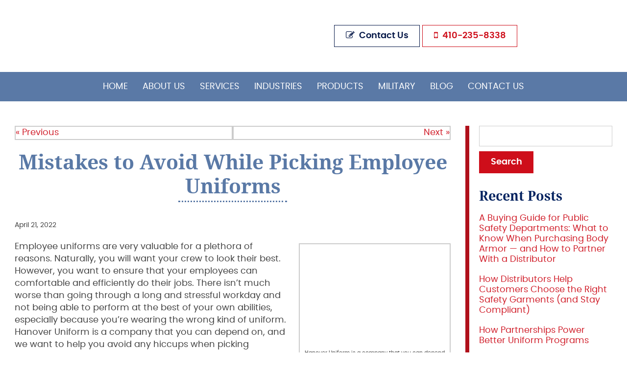

--- FILE ---
content_type: text/html; charset=UTF-8
request_url: https://hanoveruniform.online/mistakes-to-avoid-while-picking-employee-uniforms/
body_size: 14640
content:

<!doctype html>
<html class="no-js" lang="en-US">
<head>
<link media="all" href="https://hanoveruniform.online/wp-content/cache/autoptimize/autoptimize_345b27e700db86f8484d7c231e7bc715.php" rel="stylesheet"><title>Mistakes to Avoid While Picking Employee Uniforms - Hanover Uniform</title>
<meta charset="utf-8" />
<meta http-equiv="x-ua-compatible" content="ie=edge" />
<meta name="viewport" content="width=device-width, initial-scale=1.0" />
<link rel="apple-touch-icon" sizes="180x180" href="https://hanoveruniform.online/wp-content/themes/awi/favicons/apple-touch-icon.png" />
<link rel="icon" type="image/png" sizes="32x32" href="https://hanoveruniform.online/wp-content/themes/awi/favicons/favicon-32x32.png" />
<link rel="icon" type="image/png" sizes="16x16" href="https://hanoveruniform.online/wp-content/themes/awi/favicons/favicon-16x16.png" />
<link rel="manifest" href="https://hanoveruniform.online/wp-content/themes/awi/favicons/manifest.json" />
<link rel="mask-icon" href="https://hanoveruniform.online/wp-content/themes/awi/favicons/safari-pinned-tab.svg" color="#d6ac4b" />
<link rel="shortcut icon" href="https://hanoveruniform.online/wp-content/themes/awi/favicons/favicon.ico" />
<meta name="msapplication-config" content="https://hanoveruniform.online/wp-content/themes/awi/favicons/browserconfig.xml" />
<meta name="theme-color" content="#ffffff" />
<script src="https://www.google.com/recaptcha/api.js?render=6LeIL-kcAAAAABoWU6CoilJk9_V3x9rBgeaMTHqO"></script>
<meta name="google-site-verification" content="BDBILxXaqmAf5OJ0Ij7ogOqYWQc4zpCpSbxk9rcs080" />
<script data-cfasync="false" data-no-defer="1" data-no-minify="1" data-no-optimize="1">var ewww_webp_supported=!1;function check_webp_feature(A,e){var w;e=void 0!==e?e:function(){},ewww_webp_supported?e(ewww_webp_supported):((w=new Image).onload=function(){ewww_webp_supported=0<w.width&&0<w.height,e&&e(ewww_webp_supported)},w.onerror=function(){e&&e(!1)},w.src="data:image/webp;base64,"+{alpha:"UklGRkoAAABXRUJQVlA4WAoAAAAQAAAAAAAAAAAAQUxQSAwAAAARBxAR/Q9ERP8DAABWUDggGAAAABQBAJ0BKgEAAQAAAP4AAA3AAP7mtQAAAA=="}[A])}check_webp_feature("alpha");</script><script data-cfasync="false" data-no-defer="1" data-no-minify="1" data-no-optimize="1">var Arrive=function(c,w){"use strict";if(c.MutationObserver&&"undefined"!=typeof HTMLElement){var r,a=0,u=(r=HTMLElement.prototype.matches||HTMLElement.prototype.webkitMatchesSelector||HTMLElement.prototype.mozMatchesSelector||HTMLElement.prototype.msMatchesSelector,{matchesSelector:function(e,t){return e instanceof HTMLElement&&r.call(e,t)},addMethod:function(e,t,r){var a=e[t];e[t]=function(){return r.length==arguments.length?r.apply(this,arguments):"function"==typeof a?a.apply(this,arguments):void 0}},callCallbacks:function(e,t){t&&t.options.onceOnly&&1==t.firedElems.length&&(e=[e[0]]);for(var r,a=0;r=e[a];a++)r&&r.callback&&r.callback.call(r.elem,r.elem);t&&t.options.onceOnly&&1==t.firedElems.length&&t.me.unbindEventWithSelectorAndCallback.call(t.target,t.selector,t.callback)},checkChildNodesRecursively:function(e,t,r,a){for(var i,n=0;i=e[n];n++)r(i,t,a)&&a.push({callback:t.callback,elem:i}),0<i.childNodes.length&&u.checkChildNodesRecursively(i.childNodes,t,r,a)},mergeArrays:function(e,t){var r,a={};for(r in e)e.hasOwnProperty(r)&&(a[r]=e[r]);for(r in t)t.hasOwnProperty(r)&&(a[r]=t[r]);return a},toElementsArray:function(e){return e=void 0!==e&&("number"!=typeof e.length||e===c)?[e]:e}}),e=(l.prototype.addEvent=function(e,t,r,a){a={target:e,selector:t,options:r,callback:a,firedElems:[]};return this._beforeAdding&&this._beforeAdding(a),this._eventsBucket.push(a),a},l.prototype.removeEvent=function(e){for(var t,r=this._eventsBucket.length-1;t=this._eventsBucket[r];r--)e(t)&&(this._beforeRemoving&&this._beforeRemoving(t),(t=this._eventsBucket.splice(r,1))&&t.length&&(t[0].callback=null))},l.prototype.beforeAdding=function(e){this._beforeAdding=e},l.prototype.beforeRemoving=function(e){this._beforeRemoving=e},l),t=function(i,n){var o=new e,l=this,s={fireOnAttributesModification:!1};return o.beforeAdding(function(t){var e=t.target;e!==c.document&&e!==c||(e=document.getElementsByTagName("html")[0]);var r=new MutationObserver(function(e){n.call(this,e,t)}),a=i(t.options);r.observe(e,a),t.observer=r,t.me=l}),o.beforeRemoving(function(e){e.observer.disconnect()}),this.bindEvent=function(e,t,r){t=u.mergeArrays(s,t);for(var a=u.toElementsArray(this),i=0;i<a.length;i++)o.addEvent(a[i],e,t,r)},this.unbindEvent=function(){var r=u.toElementsArray(this);o.removeEvent(function(e){for(var t=0;t<r.length;t++)if(this===w||e.target===r[t])return!0;return!1})},this.unbindEventWithSelectorOrCallback=function(r){var a=u.toElementsArray(this),i=r,e="function"==typeof r?function(e){for(var t=0;t<a.length;t++)if((this===w||e.target===a[t])&&e.callback===i)return!0;return!1}:function(e){for(var t=0;t<a.length;t++)if((this===w||e.target===a[t])&&e.selector===r)return!0;return!1};o.removeEvent(e)},this.unbindEventWithSelectorAndCallback=function(r,a){var i=u.toElementsArray(this);o.removeEvent(function(e){for(var t=0;t<i.length;t++)if((this===w||e.target===i[t])&&e.selector===r&&e.callback===a)return!0;return!1})},this},i=new function(){var s={fireOnAttributesModification:!1,onceOnly:!1,existing:!1};function n(e,t,r){return!(!u.matchesSelector(e,t.selector)||(e._id===w&&(e._id=a++),-1!=t.firedElems.indexOf(e._id)))&&(t.firedElems.push(e._id),!0)}var c=(i=new t(function(e){var t={attributes:!1,childList:!0,subtree:!0};return e.fireOnAttributesModification&&(t.attributes=!0),t},function(e,i){e.forEach(function(e){var t=e.addedNodes,r=e.target,a=[];null!==t&&0<t.length?u.checkChildNodesRecursively(t,i,n,a):"attributes"===e.type&&n(r,i)&&a.push({callback:i.callback,elem:r}),u.callCallbacks(a,i)})})).bindEvent;return i.bindEvent=function(e,t,r){t=void 0===r?(r=t,s):u.mergeArrays(s,t);var a=u.toElementsArray(this);if(t.existing){for(var i=[],n=0;n<a.length;n++)for(var o=a[n].querySelectorAll(e),l=0;l<o.length;l++)i.push({callback:r,elem:o[l]});if(t.onceOnly&&i.length)return r.call(i[0].elem,i[0].elem);setTimeout(u.callCallbacks,1,i)}c.call(this,e,t,r)},i},o=new function(){var a={};function i(e,t){return u.matchesSelector(e,t.selector)}var n=(o=new t(function(){return{childList:!0,subtree:!0}},function(e,r){e.forEach(function(e){var t=e.removedNodes,e=[];null!==t&&0<t.length&&u.checkChildNodesRecursively(t,r,i,e),u.callCallbacks(e,r)})})).bindEvent;return o.bindEvent=function(e,t,r){t=void 0===r?(r=t,a):u.mergeArrays(a,t),n.call(this,e,t,r)},o};d(HTMLElement.prototype),d(NodeList.prototype),d(HTMLCollection.prototype),d(HTMLDocument.prototype),d(Window.prototype);var n={};return s(i,n,"unbindAllArrive"),s(o,n,"unbindAllLeave"),n}function l(){this._eventsBucket=[],this._beforeAdding=null,this._beforeRemoving=null}function s(e,t,r){u.addMethod(t,r,e.unbindEvent),u.addMethod(t,r,e.unbindEventWithSelectorOrCallback),u.addMethod(t,r,e.unbindEventWithSelectorAndCallback)}function d(e){e.arrive=i.bindEvent,s(i,e,"unbindArrive"),e.leave=o.bindEvent,s(o,e,"unbindLeave")}}(window,void 0),ewww_webp_supported=!1;function check_webp_feature(e,t){var r;ewww_webp_supported?t(ewww_webp_supported):((r=new Image).onload=function(){ewww_webp_supported=0<r.width&&0<r.height,t(ewww_webp_supported)},r.onerror=function(){t(!1)},r.src="data:image/webp;base64,"+{alpha:"UklGRkoAAABXRUJQVlA4WAoAAAAQAAAAAAAAAAAAQUxQSAwAAAARBxAR/Q9ERP8DAABWUDggGAAAABQBAJ0BKgEAAQAAAP4AAA3AAP7mtQAAAA==",animation:"UklGRlIAAABXRUJQVlA4WAoAAAASAAAAAAAAAAAAQU5JTQYAAAD/////AABBTk1GJgAAAAAAAAAAAAAAAAAAAGQAAABWUDhMDQAAAC8AAAAQBxAREYiI/gcA"}[e])}function ewwwLoadImages(e){if(e){for(var t=document.querySelectorAll(".batch-image img, .image-wrapper a, .ngg-pro-masonry-item a, .ngg-galleria-offscreen-seo-wrapper a"),r=0,a=t.length;r<a;r++)ewwwAttr(t[r],"data-src",t[r].getAttribute("data-webp")),ewwwAttr(t[r],"data-thumbnail",t[r].getAttribute("data-webp-thumbnail"));for(var i=document.querySelectorAll("div.woocommerce-product-gallery__image"),r=0,a=i.length;r<a;r++)ewwwAttr(i[r],"data-thumb",i[r].getAttribute("data-webp-thumb"))}for(var n=document.querySelectorAll("video"),r=0,a=n.length;r<a;r++)ewwwAttr(n[r],"poster",e?n[r].getAttribute("data-poster-webp"):n[r].getAttribute("data-poster-image"));for(var o,l=document.querySelectorAll("img.ewww_webp_lazy_load"),r=0,a=l.length;r<a;r++)e&&(ewwwAttr(l[r],"data-lazy-srcset",l[r].getAttribute("data-lazy-srcset-webp")),ewwwAttr(l[r],"data-srcset",l[r].getAttribute("data-srcset-webp")),ewwwAttr(l[r],"data-lazy-src",l[r].getAttribute("data-lazy-src-webp")),ewwwAttr(l[r],"data-src",l[r].getAttribute("data-src-webp")),ewwwAttr(l[r],"data-orig-file",l[r].getAttribute("data-webp-orig-file")),ewwwAttr(l[r],"data-medium-file",l[r].getAttribute("data-webp-medium-file")),ewwwAttr(l[r],"data-large-file",l[r].getAttribute("data-webp-large-file")),null!=(o=l[r].getAttribute("srcset"))&&!1!==o&&o.includes("R0lGOD")&&ewwwAttr(l[r],"src",l[r].getAttribute("data-lazy-src-webp"))),l[r].className=l[r].className.replace(/\bewww_webp_lazy_load\b/,"");for(var s=document.querySelectorAll(".ewww_webp"),r=0,a=s.length;r<a;r++)e?(ewwwAttr(s[r],"srcset",s[r].getAttribute("data-srcset-webp")),ewwwAttr(s[r],"src",s[r].getAttribute("data-src-webp")),ewwwAttr(s[r],"data-orig-file",s[r].getAttribute("data-webp-orig-file")),ewwwAttr(s[r],"data-medium-file",s[r].getAttribute("data-webp-medium-file")),ewwwAttr(s[r],"data-large-file",s[r].getAttribute("data-webp-large-file")),ewwwAttr(s[r],"data-large_image",s[r].getAttribute("data-webp-large_image")),ewwwAttr(s[r],"data-src",s[r].getAttribute("data-webp-src"))):(ewwwAttr(s[r],"srcset",s[r].getAttribute("data-srcset-img")),ewwwAttr(s[r],"src",s[r].getAttribute("data-src-img"))),s[r].className=s[r].className.replace(/\bewww_webp\b/,"ewww_webp_loaded");window.jQuery&&jQuery.fn.isotope&&jQuery.fn.imagesLoaded&&(jQuery(".fusion-posts-container-infinite").imagesLoaded(function(){jQuery(".fusion-posts-container-infinite").hasClass("isotope")&&jQuery(".fusion-posts-container-infinite").isotope()}),jQuery(".fusion-portfolio:not(.fusion-recent-works) .fusion-portfolio-wrapper").imagesLoaded(function(){jQuery(".fusion-portfolio:not(.fusion-recent-works) .fusion-portfolio-wrapper").isotope()}))}function ewwwWebPInit(e){ewwwLoadImages(e),ewwwNggLoadGalleries(e),document.arrive(".ewww_webp",function(){ewwwLoadImages(e)}),document.arrive(".ewww_webp_lazy_load",function(){ewwwLoadImages(e)}),document.arrive("videos",function(){ewwwLoadImages(e)}),"loading"==document.readyState?document.addEventListener("DOMContentLoaded",ewwwJSONParserInit):("undefined"!=typeof galleries&&ewwwNggParseGalleries(e),ewwwWooParseVariations(e))}function ewwwAttr(e,t,r){null!=r&&!1!==r&&e.setAttribute(t,r)}function ewwwJSONParserInit(){"undefined"!=typeof galleries&&check_webp_feature("alpha",ewwwNggParseGalleries),check_webp_feature("alpha",ewwwWooParseVariations)}function ewwwWooParseVariations(e){if(e)for(var t=document.querySelectorAll("form.variations_form"),r=0,a=t.length;r<a;r++){var i=t[r].getAttribute("data-product_variations"),n=!1;try{for(var o in i=JSON.parse(i))void 0!==i[o]&&void 0!==i[o].image&&(void 0!==i[o].image.src_webp&&(i[o].image.src=i[o].image.src_webp,n=!0),void 0!==i[o].image.srcset_webp&&(i[o].image.srcset=i[o].image.srcset_webp,n=!0),void 0!==i[o].image.full_src_webp&&(i[o].image.full_src=i[o].image.full_src_webp,n=!0),void 0!==i[o].image.gallery_thumbnail_src_webp&&(i[o].image.gallery_thumbnail_src=i[o].image.gallery_thumbnail_src_webp,n=!0),void 0!==i[o].image.thumb_src_webp&&(i[o].image.thumb_src=i[o].image.thumb_src_webp,n=!0));n&&ewwwAttr(t[r],"data-product_variations",JSON.stringify(i))}catch(e){}}}function ewwwNggParseGalleries(e){if(e)for(var t in galleries){var r=galleries[t];galleries[t].images_list=ewwwNggParseImageList(r.images_list)}}function ewwwNggLoadGalleries(e){e&&document.addEventListener("ngg.galleria.themeadded",function(e,t){window.ngg_galleria._create_backup=window.ngg_galleria.create,window.ngg_galleria.create=function(e,t){var r=$(e).data("id");return galleries["gallery_"+r].images_list=ewwwNggParseImageList(galleries["gallery_"+r].images_list),window.ngg_galleria._create_backup(e,t)}})}function ewwwNggParseImageList(e){for(var t in e){var r=e[t];if(void 0!==r["image-webp"]&&(e[t].image=r["image-webp"],delete e[t]["image-webp"]),void 0!==r["thumb-webp"]&&(e[t].thumb=r["thumb-webp"],delete e[t]["thumb-webp"]),void 0!==r.full_image_webp&&(e[t].full_image=r.full_image_webp,delete e[t].full_image_webp),void 0!==r.srcsets)for(var a in r.srcsets)nggSrcset=r.srcsets[a],void 0!==r.srcsets[a+"-webp"]&&(e[t].srcsets[a]=r.srcsets[a+"-webp"],delete e[t].srcsets[a+"-webp"]);if(void 0!==r.full_srcsets)for(var i in r.full_srcsets)nggFSrcset=r.full_srcsets[i],void 0!==r.full_srcsets[i+"-webp"]&&(e[t].full_srcsets[i]=r.full_srcsets[i+"-webp"],delete e[t].full_srcsets[i+"-webp"])}return e}check_webp_feature("alpha",ewwwWebPInit);</script><meta name='robots' content='index, follow, max-image-preview:large, max-snippet:-1, max-video-preview:-1' />
	
	
	<!-- This site is optimized with the Yoast SEO plugin v25.9 - https://yoast.com/wordpress/plugins/seo/ -->
	<title>Mistakes to Avoid While Picking Employee Uniforms - Hanover Uniform</title>
	<meta name="description" content="Hanover Uniform is a company that you can count on, and we can help you in the process of picking employee uniforms. Read on to learn more!" />
	<link rel="canonical" href="https://hanoveruniform.online/mistakes-to-avoid-while-picking-employee-uniforms/" />
	<meta property="og:locale" content="en_US" />
	<meta property="og:type" content="article" />
	<meta property="og:title" content="Mistakes to Avoid While Picking Employee Uniforms" />
	<meta property="og:description" content="Hanover Uniform is a company that you can count on, and we can help you in the process of picking employee uniforms. Read on to learn more!" />
	<meta property="og:url" content="https://hanoveruniform.online/mistakes-to-avoid-while-picking-employee-uniforms/" />
	<meta property="og:site_name" content="Hanover Uniform" />
	<meta property="article:published_time" content="2022-04-21T16:56:48+00:00" />
	<meta property="article:modified_time" content="2022-04-21T16:56:50+00:00" />
	<meta property="og:image" content="https://hanoveruniform.online/wp-content/uploads/2022/04/GettyImages-1308722680.jpg" />
	<meta property="og:image:width" content="640" />
	<meta property="og:image:height" content="426" />
	<meta property="og:image:type" content="image/jpeg" />
	<meta name="author" content="awi-admin" />
	<meta name="twitter:card" content="summary_large_image" />
	<script type="application/ld+json" class="yoast-schema-graph">{"@context":"https://schema.org","@graph":[{"@type":"WebPage","@id":"https://hanoveruniform.online/mistakes-to-avoid-while-picking-employee-uniforms/","url":"https://hanoveruniform.online/mistakes-to-avoid-while-picking-employee-uniforms/","name":"Mistakes to Avoid While Picking Employee Uniforms - Hanover Uniform","isPartOf":{"@id":"https://hanoveruniform.online/#website"},"primaryImageOfPage":{"@id":"https://hanoveruniform.online/mistakes-to-avoid-while-picking-employee-uniforms/#primaryimage"},"image":{"@id":"https://hanoveruniform.online/mistakes-to-avoid-while-picking-employee-uniforms/#primaryimage"},"thumbnailUrl":"https://hanoveruniform.online/wp-content/uploads/2022/04/GettyImages-1308722680-300x200.jpg","datePublished":"2022-04-21T16:56:48+00:00","dateModified":"2022-04-21T16:56:50+00:00","author":{"@id":"https://hanoveruniform.online/#/schema/person/cbcc8480491a2a8ae978a1210e6ebae7"},"description":"Hanover Uniform is a company that you can count on, and we can help you in the process of picking employee uniforms. Read on to learn more!","breadcrumb":{"@id":"https://hanoveruniform.online/mistakes-to-avoid-while-picking-employee-uniforms/#breadcrumb"},"inLanguage":"en-US","potentialAction":[{"@type":"ReadAction","target":["https://hanoveruniform.online/mistakes-to-avoid-while-picking-employee-uniforms/"]}]},{"@type":"ImageObject","inLanguage":"en-US","@id":"https://hanoveruniform.online/mistakes-to-avoid-while-picking-employee-uniforms/#primaryimage","url":"https://hanoveruniform.online/wp-content/uploads/2022/04/GettyImages-1308722680.jpg","contentUrl":"https://hanoveruniform.online/wp-content/uploads/2022/04/GettyImages-1308722680.jpg","width":640,"height":426,"caption":"Hanover Uniform is a company that you can depend on, and we want to help you avoid any hiccups when picking employee uniforms."},{"@type":"BreadcrumbList","@id":"https://hanoveruniform.online/mistakes-to-avoid-while-picking-employee-uniforms/#breadcrumb","itemListElement":[{"@type":"ListItem","position":1,"name":"Home","item":"https://hanoveruniform.online/"},{"@type":"ListItem","position":2,"name":"Blog","item":"https://hanoveruniform.online/blog/"},{"@type":"ListItem","position":3,"name":"Mistakes to Avoid While Picking Employee Uniforms"}]},{"@type":"WebSite","@id":"https://hanoveruniform.online/#website","url":"https://hanoveruniform.online/","name":"Hanover Uniform","description":"","potentialAction":[{"@type":"SearchAction","target":{"@type":"EntryPoint","urlTemplate":"https://hanoveruniform.online/?s={search_term_string}"},"query-input":{"@type":"PropertyValueSpecification","valueRequired":true,"valueName":"search_term_string"}}],"inLanguage":"en-US"},{"@type":"Person","@id":"https://hanoveruniform.online/#/schema/person/cbcc8480491a2a8ae978a1210e6ebae7","name":"awi-admin","url":"https://hanoveruniform.online/author/awi-admin/"}]}</script>
	<!-- / Yoast SEO plugin. -->


<link rel="alternate" type="application/rss+xml" title="Hanover Uniform &raquo; Feed" href="https://hanoveruniform.online/feed/" />
<link rel="alternate" type="application/rss+xml" title="Hanover Uniform &raquo; Comments Feed" href="https://hanoveruniform.online/comments/feed/" />
<link rel="alternate" type="application/rss+xml" title="Hanover Uniform &raquo; Mistakes to Avoid While Picking Employee Uniforms Comments Feed" href="https://hanoveruniform.online/mistakes-to-avoid-while-picking-employee-uniforms/feed/" />
<script type="text/javascript">
/* <![CDATA[ */
window._wpemojiSettings = {"baseUrl":"https:\/\/s.w.org\/images\/core\/emoji\/16.0.1\/72x72\/","ext":".png","svgUrl":"https:\/\/s.w.org\/images\/core\/emoji\/16.0.1\/svg\/","svgExt":".svg","source":{"concatemoji":"https:\/\/hanoveruniform.online\/wp-includes\/js\/wp-emoji-release.min.js"}};
/*! This file is auto-generated */
!function(s,n){var o,i,e;function c(e){try{var t={supportTests:e,timestamp:(new Date).valueOf()};sessionStorage.setItem(o,JSON.stringify(t))}catch(e){}}function p(e,t,n){e.clearRect(0,0,e.canvas.width,e.canvas.height),e.fillText(t,0,0);var t=new Uint32Array(e.getImageData(0,0,e.canvas.width,e.canvas.height).data),a=(e.clearRect(0,0,e.canvas.width,e.canvas.height),e.fillText(n,0,0),new Uint32Array(e.getImageData(0,0,e.canvas.width,e.canvas.height).data));return t.every(function(e,t){return e===a[t]})}function u(e,t){e.clearRect(0,0,e.canvas.width,e.canvas.height),e.fillText(t,0,0);for(var n=e.getImageData(16,16,1,1),a=0;a<n.data.length;a++)if(0!==n.data[a])return!1;return!0}function f(e,t,n,a){switch(t){case"flag":return n(e,"\ud83c\udff3\ufe0f\u200d\u26a7\ufe0f","\ud83c\udff3\ufe0f\u200b\u26a7\ufe0f")?!1:!n(e,"\ud83c\udde8\ud83c\uddf6","\ud83c\udde8\u200b\ud83c\uddf6")&&!n(e,"\ud83c\udff4\udb40\udc67\udb40\udc62\udb40\udc65\udb40\udc6e\udb40\udc67\udb40\udc7f","\ud83c\udff4\u200b\udb40\udc67\u200b\udb40\udc62\u200b\udb40\udc65\u200b\udb40\udc6e\u200b\udb40\udc67\u200b\udb40\udc7f");case"emoji":return!a(e,"\ud83e\udedf")}return!1}function g(e,t,n,a){var r="undefined"!=typeof WorkerGlobalScope&&self instanceof WorkerGlobalScope?new OffscreenCanvas(300,150):s.createElement("canvas"),o=r.getContext("2d",{willReadFrequently:!0}),i=(o.textBaseline="top",o.font="600 32px Arial",{});return e.forEach(function(e){i[e]=t(o,e,n,a)}),i}function t(e){var t=s.createElement("script");t.src=e,t.defer=!0,s.head.appendChild(t)}"undefined"!=typeof Promise&&(o="wpEmojiSettingsSupports",i=["flag","emoji"],n.supports={everything:!0,everythingExceptFlag:!0},e=new Promise(function(e){s.addEventListener("DOMContentLoaded",e,{once:!0})}),new Promise(function(t){var n=function(){try{var e=JSON.parse(sessionStorage.getItem(o));if("object"==typeof e&&"number"==typeof e.timestamp&&(new Date).valueOf()<e.timestamp+604800&&"object"==typeof e.supportTests)return e.supportTests}catch(e){}return null}();if(!n){if("undefined"!=typeof Worker&&"undefined"!=typeof OffscreenCanvas&&"undefined"!=typeof URL&&URL.createObjectURL&&"undefined"!=typeof Blob)try{var e="postMessage("+g.toString()+"("+[JSON.stringify(i),f.toString(),p.toString(),u.toString()].join(",")+"));",a=new Blob([e],{type:"text/javascript"}),r=new Worker(URL.createObjectURL(a),{name:"wpTestEmojiSupports"});return void(r.onmessage=function(e){c(n=e.data),r.terminate(),t(n)})}catch(e){}c(n=g(i,f,p,u))}t(n)}).then(function(e){for(var t in e)n.supports[t]=e[t],n.supports.everything=n.supports.everything&&n.supports[t],"flag"!==t&&(n.supports.everythingExceptFlag=n.supports.everythingExceptFlag&&n.supports[t]);n.supports.everythingExceptFlag=n.supports.everythingExceptFlag&&!n.supports.flag,n.DOMReady=!1,n.readyCallback=function(){n.DOMReady=!0}}).then(function(){return e}).then(function(){var e;n.supports.everything||(n.readyCallback(),(e=n.source||{}).concatemoji?t(e.concatemoji):e.wpemoji&&e.twemoji&&(t(e.twemoji),t(e.wpemoji)))}))}((window,document),window._wpemojiSettings);
/* ]]> */
</script>
<link rel="https://api.w.org/" href="https://hanoveruniform.online/wp-json/" /><link rel="alternate" title="JSON" type="application/json" href="https://hanoveruniform.online/wp-json/wp/v2/posts/643" /><link rel="EditURI" type="application/rsd+xml" title="RSD" href="https://hanoveruniform.online/xmlrpc.php?rsd" />

<link rel='shortlink' href='https://hanoveruniform.online/?p=643' />
<link rel="alternate" title="oEmbed (JSON)" type="application/json+oembed" href="https://hanoveruniform.online/wp-json/oembed/1.0/embed?url=https%3A%2F%2Fhanoveruniform.online%2Fmistakes-to-avoid-while-picking-employee-uniforms%2F" />
<link rel="alternate" title="oEmbed (XML)" type="text/xml+oembed" href="https://hanoveruniform.online/wp-json/oembed/1.0/embed?url=https%3A%2F%2Fhanoveruniform.online%2Fmistakes-to-avoid-while-picking-employee-uniforms%2F&#038;format=xml" />
<script type="text/javascript">
(function(url){
	if(/(?:Chrome\/26\.0\.1410\.63 Safari\/537\.31|WordfenceTestMonBot)/.test(navigator.userAgent)){ return; }
	var addEvent = function(evt, handler) {
		if (window.addEventListener) {
			document.addEventListener(evt, handler, false);
		} else if (window.attachEvent) {
			document.attachEvent('on' + evt, handler);
		}
	};
	var removeEvent = function(evt, handler) {
		if (window.removeEventListener) {
			document.removeEventListener(evt, handler, false);
		} else if (window.detachEvent) {
			document.detachEvent('on' + evt, handler);
		}
	};
	var evts = 'contextmenu dblclick drag dragend dragenter dragleave dragover dragstart drop keydown keypress keyup mousedown mousemove mouseout mouseover mouseup mousewheel scroll'.split(' ');
	var logHuman = function() {
		if (window.wfLogHumanRan) { return; }
		window.wfLogHumanRan = true;
		var wfscr = document.createElement('script');
		wfscr.type = 'text/javascript';
		wfscr.async = true;
		wfscr.src = url + '&r=' + Math.random();
		(document.getElementsByTagName('head')[0]||document.getElementsByTagName('body')[0]).appendChild(wfscr);
		for (var i = 0; i < evts.length; i++) {
			removeEvent(evts[i], logHuman);
		}
	};
	for (var i = 0; i < evts.length; i++) {
		addEvent(evts[i], logHuman);
	}
})('//hanoveruniform.online/?wordfence_lh=1&hid=0DDD76C6EE3CF7A98BD438608BEAC3E5');
</script><noscript><style>.lazyload[data-src]{display:none !important;}</style></noscript></head>
<body class="wp-singular post-template-default single single-post postid-643 single-format-standard wp-theme-awi">
<script data-cfasync="false" data-no-defer="1" data-no-minify="1" data-no-optimize="1">if(typeof ewww_webp_supported==="undefined"){var ewww_webp_supported=!1}if(ewww_webp_supported){document.body.classList.add("webp-support")}</script>

	
<link rel="stylesheet" href="https://cdnjs.cloudflare.com/ajax/libs/font-awesome/4.7.0/css/font-awesome.min.css" />

<header class="header">
	<div class="top_header">
		<div class="container">
			<a href="https://hanoveruniform.online" class="logo"><picture><source   type="image/webp" data-srcset="https://hanoveruniform.online/wp-content/themes/awi/img/logo.png.webp"><img src="[data-uri]" alt="Hanover Uniform" title="Hanover Uniform" data-eio="p" data-src="https://hanoveruniform.online/wp-content/themes/awi/img/logo.png" decoding="async" class="lazyload" data-eio-rwidth="438" data-eio-rheight="109" /></picture><noscript><img src="https://hanoveruniform.online/wp-content/themes/awi/img/logo.png" alt="Hanover Uniform" title="Hanover Uniform" data-eio="l" /></noscript></a>
			<div>
				<!--<a href="https://hanoveruniform.online/customer-support/" class="button"><i class="fa fa-headphones"></i> Customer Support</a>-->
				<a href="https://hanoveruniform.online/contact-us/" style="color: #071949; border-color: #071949;" class="button"><i class="fa fa-edit"></i> Contact Us</a>
				<a href="tel:410-235-8338" class="button"><i class="fa fa-mobile-phone"></i> 410-235-8338</a>
			</div>
		</div>
	</div>
	<div class="nav_wrap">
		<div class="container">
			<nav class="nav">
				<div class="menu-main-nav-container"><ul id="menu-main-nav" class="awiNav"><li id="menu-item-11" class="menu-item menu-item-type-post_type menu-item-object-page menu-item-home menu-item-11"><a href="https://hanoveruniform.online/">Home</a></li>
<li id="menu-item-117" class="menu-item menu-item-type-post_type menu-item-object-page menu-item-117"><a href="https://hanoveruniform.online/about-us/">About Us</a></li>
<li id="menu-item-116" class="menu-item menu-item-type-post_type menu-item-object-page menu-item-116"><a href="https://hanoveruniform.online/services/">Services</a></li>
<li id="menu-item-115" class="menu-item menu-item-type-post_type menu-item-object-page menu-item-115"><a href="https://hanoveruniform.online/industries/">Industries</a></li>
<li id="menu-item-113" class="menu-item menu-item-type-post_type menu-item-object-page menu-item-113"><a href="https://hanoveruniform.online/products/">Products</a></li>
<li id="menu-item-112" class="menu-item menu-item-type-post_type menu-item-object-page menu-item-has-children menu-item-112"><a href="https://hanoveruniform.online/military/">Military</a>
<ul class="sub-menu">
	<li id="menu-item-318" class="menu-item menu-item-type-custom menu-item-object-custom menu-item-318"><a href="http://hanoveruniform.online/military/#who-we-are">Who We Are</a></li>
	<li id="menu-item-319" class="menu-item menu-item-type-custom menu-item-object-custom menu-item-319"><a href="http://hanoveruniform.online/military/#what-we-do">What We Do</a></li>
	<li id="menu-item-320" class="menu-item menu-item-type-custom menu-item-object-custom menu-item-320"><a href="http://hanoveruniform.online/military/#who-we-serve">Who We Serve</a></li>
	<li id="menu-item-326" class="menu-item menu-item-type-custom menu-item-object-custom menu-item-326"><a href="http://hanoveruniform.online/military/#our-products">Our Products</a></li>
	<li id="menu-item-327" class="menu-item menu-item-type-custom menu-item-object-custom menu-item-327"><a href="http://hanoveruniform.online/military/#sales-and-support">Sales &#038; Support</a></li>
</ul>
</li>
<li id="menu-item-970" class="menu-item menu-item-type-post_type menu-item-object-page current_page_parent menu-item-970"><a href="https://hanoveruniform.online/blog/">Blog</a></li>
<li id="menu-item-111" class="menu-item menu-item-type-post_type menu-item-object-page menu-item-111"><a href="https://hanoveruniform.online/contact-us/">Contact Us</a></li>
</ul></div>			</nav>
		</div>
	</div>
</header>



<main>
	<div class="container">
		<article>
		
								<div class="navigation clearfix">
						<div class="alignleft"><a href="https://hanoveruniform.online/the-true-impact-of-industrial-uniforms/" rel="prev">&laquo; Previous</a></div>
						<div class="alignright"><a href="https://hanoveruniform.online/the-best-employee-uniform-guide-for-outside-workers/" rel="next">Next &raquo;</a></div>
					</div>
				
				<div class="post-643 post type-post status-publish format-standard hentry category-uniforms tag-employee tag-employee-uniforms tag-uniform" id="post-643">
					<h1>Mistakes to Avoid While Picking Employee Uniforms</h1>
					<div class="entry">
						<p class="postmetadata-postdate"><small>April 21, 2022</small></p>
						
<div id="attachment_644" style="width: 310px" class="wp-caption alignright"><picture><source  sizes='(max-width: 300px) 100vw, 300px' type="image/webp" data-srcset="https://hanoveruniform.online/wp-content/uploads/2022/04/GettyImages-1308722680-300x200.jpg.webp 300w, https://hanoveruniform.online/wp-content/uploads/2022/04/GettyImages-1308722680.jpg.webp 640w"><img fetchpriority="high" decoding="async" aria-describedby="caption-attachment-644" class="size-medium wp-image-644 lazyload" src="[data-uri]" alt="Mistakes to Avoid While Picking Employee Uniforms" width="300" height="200"   data-eio="p" data-src="https://hanoveruniform.online/wp-content/uploads/2022/04/GettyImages-1308722680-300x200.jpg" data-srcset="https://hanoveruniform.online/wp-content/uploads/2022/04/GettyImages-1308722680-300x200.jpg 300w, https://hanoveruniform.online/wp-content/uploads/2022/04/GettyImages-1308722680.jpg 640w" data-sizes="auto" data-eio-rwidth="300" data-eio-rheight="200" /></picture><noscript><img fetchpriority="high" decoding="async" aria-describedby="caption-attachment-644" class="size-medium wp-image-644" src="https://hanoveruniform.online/wp-content/uploads/2022/04/GettyImages-1308722680-300x200.jpg" alt="Mistakes to Avoid While Picking Employee Uniforms" width="300" height="200" srcset="https://hanoveruniform.online/wp-content/uploads/2022/04/GettyImages-1308722680-300x200.jpg 300w, https://hanoveruniform.online/wp-content/uploads/2022/04/GettyImages-1308722680.jpg 640w" sizes="(max-width: 300px) 100vw, 300px" data-eio="l" /></noscript><p id="caption-attachment-644" class="wp-caption-text">Hanover Uniform is a company that you can depend on, and we want to help you avoid any hiccups when picking employee uniforms.</p></div>
<p>Employee uniforms are very valuable for a plethora of reasons. Naturally, you will want your crew to look their best. However, you want to ensure that your employees can comfortable and efficiently do their jobs. There isn&#8217;t much worse than going through a long and stressful workday and not being able to perform at the best of your own abilities, especially because you’re wearing the wrong kind of uniform. Hanover Uniform is a company that you can depend on, and we want to help you avoid any hiccups when picking employee uniforms. Read on to learn more!</p>
<p><span id="more-643"></span></p>
<h2>Mistake: Not Asking Employees About the Uniforms They Would Like to Wear</h2>
<p>As we’ve mentioned earlier, employees should be a part of your uniform <a href="https://hanoveruniform.online/why-you-should-include-your-employees-in-the-uniform-discussion%ef%bf%bc/">discussion</a>. The true reality is that a lot of managers can wear some corporate casual attire since they’re in their office space taking care of the numbers of the company. However, a lot of employees serve as the face of the company. They are the first point of reference for customers in most companies. They do plenty of hard work, especially when you think about healthcare and labor-intensive <a href="https://hanoveruniform.online/the-true-impact-of-industrial-uniforms/">industries</a>. With this in mind, make sure employees have a say on what they’re wearing. With a lot of companies, they have had the same kind of uniform for years. If your team has complaints about the attire, then listen to them. It is never too late to make changes to your company’s policy, especially if what your employees are wearing makes it a bit more challenging for them to do their job to their best ability.</p>
<h2>Mistake: Not Taking Full Advantage of Branding</h2>
<p>Companies can spend so much money on advertisements. <a href="https://hanoveruniform.online/how-uniforms-can-help-improve-your-branding/">Advertisements</a> are worth the investment. If customers do not know your business exists, then bringing in revenue can be tricky. However, what if we said that you do not have to spend your entire life savings on advertisements? You could use custom embroidery from Hanover Uniform. Our specialty is reproducing different logos and emblems. If you want your own business to stand out, then this is a great way to spread brand awareness without having to do the work. If you’ve got a logo on your uniform, you can indeed catch the attention of a potential customer.</p>
<h2>Mistake: Choosing Style Over Uniform Function</h2>
<p>Uniforms should always be wearable, breathable, and functional before they’re fashionable. This is important, especially for industries like healthcare, law enforcement, and more.</p>
<h2>For Quality Uniforms and Work Supplies, Give Hanover Uniform a Call Today</h2>
<p>Hanover Uniform is a dependable and privately held uniform supplier dedicated to serving your business with whichever uniform or work supply needs that you have. Our professional team is ready to serve customers all across Baltimore, Maryland! Large or Small, we’re invested in making you look good! We are here to help with every step.</p>
<p>For more information on how we can help your business, visit our<a href="https://hanoveruniform.online/"> website</a> or give us a call at 800-541-9709 or 410-235-8338! Don’t forget to follow us on<a href="https://www.facebook.com/HanoverUniformCo"> Facebook</a> and<a href="https://www.linkedin.com/company/hanover-uniform-co/about/"> Linkedin</a>!</p>
												<p class="postmetadata alt">
							<small>
							<div class="postmetadata-taxonomy"><strong>Categories:</strong> <a href="https://hanoveruniform.online/category/uniforms/">Uniforms</a>  |  <strong>Tags:</strong> <a href="https://hanoveruniform.online/tag/employee/">employee</a>, <a href="https://hanoveruniform.online/tag/employee-uniforms/">employee uniforms</a>, and <a href="https://hanoveruniform.online/tag/uniform/">uniform</a></div>							This entry was posted on Thursday, April 21st, 2022 at 12:56 pm.
														You can follow any responses to this entry through the <a href="https://hanoveruniform.online/mistakes-to-avoid-while-picking-employee-uniforms/feed/">RSS 2.0</a> feed.
							You can <a href="#respond">leave a response</a>, or <a href="https://hanoveruniform.online/mistakes-to-avoid-while-picking-employee-uniforms/trackback/" rel="trackback">trackback</a> from your own site.
														</small></p>
					</div>
				</div>

				
			
		</article>
		

<aside>

	
		<div class="sidebar sidebar--dynamic">
			<ul>
				<li id="search-2" class="widget widget_search"><form role="search" method="get" id="searchform" action="https://hanoveruniform.online/">
	<input type="text" value="" name="s" id="s">
	<input type="submit" id="searchsubmit" value="Search">
</form></li>

		<li id="recent-posts-2" class="widget widget_recent_entries">
		<h3 class="widgettitle">Recent Posts</h3>
		<ul>
											<li>
					<a href="https://hanoveruniform.online/a-buying-guide-for-public-safety-departments-what-to-know-when-purchasing-body-armor-and-how-to-partner-with-a-distributor/">A Buying Guide for Public Safety Departments: What to Know When Purchasing Body Armor — and How to Partner With a Distributor</a>
									</li>
											<li>
					<a href="https://hanoveruniform.online/how-distributors-help-customers-choose-the-right-safety-garments-and-stay-compliant/">How Distributors Help Customers Choose the Right Safety Garments (and Stay Compliant)</a>
									</li>
											<li>
					<a href="https://hanoveruniform.online/how-partnerships-power-better-uniform-programs/">How Partnerships Power Better Uniform Programs</a>
									</li>
											<li>
					<a href="https://hanoveruniform.online/step-into-safety-why-footwear-belongs-in-every-uniform-program/">Step Into Safety: Why Footwear Belongs in Every Uniform Program</a>
									</li>
											<li>
					<a href="https://hanoveruniform.online/why-a-deep-bench-of-trusted-manufacturers-matters-for-a-successful-uniform-program/">Why a Deep Bench of Trusted Manufacturers Matters for a Successful Uniform Program</a>
									</li>
					</ul>

		</li>
<li id="archives-2" class="widget widget_archive"><h3 class="widgettitle">Archives</h3>		<label class="screen-reader-text" for="archives-dropdown-2">Archives</label>
		<select id="archives-dropdown-2" name="archive-dropdown">
			
			<option value="">Select Month</option>
				<option value='https://hanoveruniform.online/2025/12/'> December 2025 </option>
	<option value='https://hanoveruniform.online/2025/11/'> November 2025 </option>
	<option value='https://hanoveruniform.online/2025/10/'> October 2025 </option>
	<option value='https://hanoveruniform.online/2025/09/'> September 2025 </option>
	<option value='https://hanoveruniform.online/2025/08/'> August 2025 </option>
	<option value='https://hanoveruniform.online/2025/07/'> July 2025 </option>
	<option value='https://hanoveruniform.online/2025/06/'> June 2025 </option>
	<option value='https://hanoveruniform.online/2025/05/'> May 2025 </option>
	<option value='https://hanoveruniform.online/2025/04/'> April 2025 </option>
	<option value='https://hanoveruniform.online/2025/03/'> March 2025 </option>
	<option value='https://hanoveruniform.online/2025/02/'> February 2025 </option>
	<option value='https://hanoveruniform.online/2025/01/'> January 2025 </option>
	<option value='https://hanoveruniform.online/2024/12/'> December 2024 </option>
	<option value='https://hanoveruniform.online/2024/11/'> November 2024 </option>
	<option value='https://hanoveruniform.online/2024/10/'> October 2024 </option>
	<option value='https://hanoveruniform.online/2024/08/'> August 2024 </option>
	<option value='https://hanoveruniform.online/2024/07/'> July 2024 </option>
	<option value='https://hanoveruniform.online/2024/06/'> June 2024 </option>
	<option value='https://hanoveruniform.online/2024/05/'> May 2024 </option>
	<option value='https://hanoveruniform.online/2024/04/'> April 2024 </option>
	<option value='https://hanoveruniform.online/2024/03/'> March 2024 </option>
	<option value='https://hanoveruniform.online/2024/02/'> February 2024 </option>
	<option value='https://hanoveruniform.online/2024/01/'> January 2024 </option>
	<option value='https://hanoveruniform.online/2023/12/'> December 2023 </option>
	<option value='https://hanoveruniform.online/2023/11/'> November 2023 </option>
	<option value='https://hanoveruniform.online/2023/10/'> October 2023 </option>
	<option value='https://hanoveruniform.online/2023/09/'> September 2023 </option>
	<option value='https://hanoveruniform.online/2023/08/'> August 2023 </option>
	<option value='https://hanoveruniform.online/2023/07/'> July 2023 </option>
	<option value='https://hanoveruniform.online/2023/06/'> June 2023 </option>
	<option value='https://hanoveruniform.online/2023/05/'> May 2023 </option>
	<option value='https://hanoveruniform.online/2023/04/'> April 2023 </option>
	<option value='https://hanoveruniform.online/2023/03/'> March 2023 </option>
	<option value='https://hanoveruniform.online/2023/02/'> February 2023 </option>
	<option value='https://hanoveruniform.online/2023/01/'> January 2023 </option>
	<option value='https://hanoveruniform.online/2022/12/'> December 2022 </option>
	<option value='https://hanoveruniform.online/2022/11/'> November 2022 </option>
	<option value='https://hanoveruniform.online/2022/10/'> October 2022 </option>
	<option value='https://hanoveruniform.online/2022/09/'> September 2022 </option>
	<option value='https://hanoveruniform.online/2022/08/'> August 2022 </option>
	<option value='https://hanoveruniform.online/2022/07/'> July 2022 </option>
	<option value='https://hanoveruniform.online/2022/06/'> June 2022 </option>
	<option value='https://hanoveruniform.online/2022/05/'> May 2022 </option>
	<option value='https://hanoveruniform.online/2022/04/'> April 2022 </option>
	<option value='https://hanoveruniform.online/2022/03/'> March 2022 </option>
	<option value='https://hanoveruniform.online/2022/02/'> February 2022 </option>
	<option value='https://hanoveruniform.online/2022/01/'> January 2022 </option>
	<option value='https://hanoveruniform.online/2021/12/'> December 2021 </option>
	<option value='https://hanoveruniform.online/2021/11/'> November 2021 </option>
	<option value='https://hanoveruniform.online/2021/10/'> October 2021 </option>

		</select>

			<script type="text/javascript">
/* <![CDATA[ */

(function() {
	var dropdown = document.getElementById( "archives-dropdown-2" );
	function onSelectChange() {
		if ( dropdown.options[ dropdown.selectedIndex ].value !== '' ) {
			document.location.href = this.options[ this.selectedIndex ].value;
		}
	}
	dropdown.onchange = onSelectChange;
})();

/* ]]> */
</script>
</li>
<li id="categories-2" class="widget widget_categories"><h3 class="widgettitle">Categories</h3><form action="https://hanoveruniform.online" method="get"><label class="screen-reader-text" for="cat">Categories</label><select  name='cat' id='cat' class='postform'>
	<option value='-1'>Select Category</option>
	<option class="level-0" value="9">Uniforms</option>
	<option class="level-0" value="5">Hanover Uniform</option>
	<option class="level-0" value="1">Uncategorized</option>
</select>
</form><script type="text/javascript">
/* <![CDATA[ */

(function() {
	var dropdown = document.getElementById( "cat" );
	function onCatChange() {
		if ( dropdown.options[ dropdown.selectedIndex ].value > 0 ) {
			dropdown.parentNode.submit();
		}
	}
	dropdown.onchange = onCatChange;
})();

/* ]]> */
</script>
</li>
			</ul>
		</div>

	
	
</aside>	</div>
</main>
<footer style="background:url('https://hanoveruniform.online/wp-content/themes/awi/img/back_square.png')">
	<div class="container">
		<div class="footer_info">
			<picture><source   type="image/webp" data-srcset="https://hanoveruniform.online/wp-content/themes/awi/img/logo.png.webp"><img src="[data-uri]" alt="Hanover Uniform" title="Hanover Uniform" data-eio="p" data-src="https://hanoveruniform.online/wp-content/themes/awi/img/logo.png" decoding="async" class="lazyload" data-eio-rwidth="438" data-eio-rheight="109" /></picture><noscript><img src="https://hanoveruniform.online/wp-content/themes/awi/img/logo.png" alt="Hanover Uniform" title="Hanover Uniform" data-eio="l" /></noscript>
			<div class="footer_cta">
				<div class="info_icon"><i class="fa fa-map-marker"></i></div>
				<div>
					<a href="https://goo.gl/maps/G3cZJnKjuafSbstv5" target="_blank">3501 Marmenco Court<br />Baltimore, MD 21230</a>
				</div>
			</div>
			<div class="footer_cta">
				<div class="info_icon"><i class="fa fa-mobile-phone"></i></div>
				<div>
					<a href="tel:1-800-541-9709">Toll-Free: 1-800-541-9709</a><br />
					<a href="tel:410-235-8338">Local: 410-235-8338</a>
				</div>
			</div>
			<div class="footer_cta">
				<div class="info_icon"><i class="fa fa-fax"></i></div>
				<div>
					<a href="tel:410-235-6071">410-235-6071</a>
				</div>
			</div>
			<div class="socials">
				<ul class="list--unstyled clearfix">
						<li><a href="https://www.facebook.com/HanoverUniformCo" target="_blank"><svg class="icon icon-facebook"><use xlink:href="https://hanoveruniform.online/wp-content/themes/awi/img/icons.svg#icon-facebook"></use></svg></a></li>

						<li><a href="https://www.linkedin.com/company/hanover-uniform-co/" target="_blank"><svg class="icon icon-linkedin"><use xlink:href="https://hanoveruniform.online/wp-content/themes/awi/img/icons.svg#icon-linkedin"></use></svg></a></li>

						<li><a href="https://hanoveruniform.online/blog/" target="_blank"><svg class="icon icon-feed"><use xlink:href="https://hanoveruniform.online/wp-content/themes/awi/img/icons.svg#icon-feed"></use></svg></a></li>
				</ul>
			</div>
		</div>
		<div class="quick_links">
			<h3>Quick Links</h3>
			<ul id="menu-quick-links" class="footer_links list--unstyled inlineblock-fix"><li id="menu-item-17" class="menu-item menu-item-type-post_type menu-item-object-page menu-item-home menu-item-17"><a href="https://hanoveruniform.online/">Home</a></li>
<li id="menu-item-124" class="menu-item menu-item-type-post_type menu-item-object-page menu-item-124"><a href="https://hanoveruniform.online/about-us/">About Us</a></li>
<li id="menu-item-123" class="menu-item menu-item-type-post_type menu-item-object-page menu-item-123"><a href="https://hanoveruniform.online/services/">Services</a></li>
<li id="menu-item-122" class="menu-item menu-item-type-post_type menu-item-object-page menu-item-122"><a href="https://hanoveruniform.online/industries/">Industries</a></li>
<li id="menu-item-120" class="menu-item menu-item-type-post_type menu-item-object-page menu-item-120"><a href="https://hanoveruniform.online/products/">Products</a></li>
<li id="menu-item-119" class="menu-item menu-item-type-post_type menu-item-object-page menu-item-119"><a href="https://hanoveruniform.online/military/">Military</a></li>
<li id="menu-item-522" class="menu-item menu-item-type-post_type menu-item-object-page current_page_parent menu-item-522"><a href="https://hanoveruniform.online/blog/">Blog</a></li>
<li id="menu-item-118" class="menu-item menu-item-type-post_type menu-item-object-page menu-item-118"><a href="https://hanoveruniform.online/contact-us/">Contact Us</a></li>
</ul>		</div>
		<div class="product_links_footer">
			<h3>Products</h3>
			<ul id="menu-products" class="footer_links list--unstyled inlineblock-fix"><li id="menu-item-172" class="menu-item menu-item-type-custom menu-item-object-custom menu-item-172"><a target="_blank" href="http://www.companycasuals.com/hanovergsa/start.jsp">Casual Apparel</a></li>
<li id="menu-item-174" class="menu-item menu-item-type-custom menu-item-object-custom menu-item-174"><a target="_blank" href="https://hanover-rk.wwofproductviewer.com/">Workwear</a></li>
<li id="menu-item-175" class="menu-item menu-item-type-custom menu-item-object-custom menu-item-175"><a target="_blank" href="http://issuu.com/portwestltd/docs/usa_catalogue_2018_online/18?e=31083266/61788110">Reflective Apparel</a></li>
<li id="menu-item-176" class="menu-item menu-item-type-custom menu-item-object-custom menu-item-176"><a target="_blank" href="https://hanover-culinary.wwofproductviewer.com/">Culinary</a></li>
<li id="menu-item-177" class="menu-item menu-item-type-custom menu-item-object-custom menu-item-177"><a target="_blank" href="http://www.hanoveruniform.com/beta/prods/pages/aprons.htm">Aprons</a></li>
<li id="menu-item-178" class="menu-item menu-item-type-custom menu-item-object-custom menu-item-178"><a target="_blank" href="https://hanover-fr.wwofproductviewer.com/">Fire Repellant</a></li>
<li id="menu-item-173" class="menu-item menu-item-type-custom menu-item-object-custom menu-item-173"><a target="_blank" href="https://edwardsgarment.com/">Career Apparel</a></li>
<li id="menu-item-179" class="menu-item menu-item-type-custom menu-item-object-custom menu-item-179"><a target="_blank" href="https://viewer.zoomcats.com/hanover">Additional Fire Repellant</a></li>
<li id="menu-item-180" class="menu-item menu-item-type-custom menu-item-object-custom menu-item-180"><a target="_blank" href="http://www.hanoveruniform.com/beta/prods/pages/security.htm">Public Safety</a></li>
<li id="menu-item-181" class="menu-item menu-item-type-custom menu-item-object-custom menu-item-181"><a target="_blank" href="http://www.cherokee-hanover.com/">Medical</a></li>
<li id="menu-item-182" class="menu-item menu-item-type-custom menu-item-object-custom menu-item-182"><a target="_blank" href="http://www.hanoveruniform.com/beta/prods/pages/american.htm">American Made</a></li>
<li id="menu-item-183" class="menu-item menu-item-type-custom menu-item-object-custom menu-item-183"><a target="_blank" href="https://www.4logowearables.com/cgi-bin/hw/hwb/chw-search-result.w?hwCN=151152151154149&#038;hwCNCD=aqddjnOJjbiblSRk&#038;hwST=3&#038;nResults=20&#038;ff=yes&#038;mc=UA&#038;RequestAction=advisor&#038;RequestData=CA_BreadcrumbSelect&#038;currentpage=1&#038;CatPath=All%2BProducts%2F%2F%2F%2FUserSearch%3DCustNumberSiteSeq%3D%2734361-3%27%2F%2F%2F%2FAttribSelect%3DMill%20%3D%27Under%20Armour%27%2F%2F%2F%2F">Under Armour</a></li>
<li id="menu-item-184" class="menu-item menu-item-type-custom menu-item-object-custom menu-item-184"><a target="_blank" href="https://www.companycasuals.com/hanovergsa/b.jsp?brand=Carhartt">Carhartt</a></li>
<li id="menu-item-508" class="menu-item menu-item-type-custom menu-item-object-custom menu-item-508"><a target="_blank" href="https://hanover-footwear.wwofproductviewer.com/">Footwear</a></li>
</ul>		</div>
		<div class="share_experience"><a href="https://bit.ly/write-a-hanover-uniform-google-review" target="_blank">
			<h3>SHARE YOUR EXPERIENCE</h3>
			<picture><source   type="image/webp" data-srcset="https://hanoveruniform.online/wp-content/themes/awi/img/comment.png.webp"><img src="[data-uri]" data-eio="p" data-src="https://hanoveruniform.online/wp-content/themes/awi/img/comment.png" decoding="async" class="lazyload" data-eio-rwidth="208" data-eio-rheight="172" /></picture><noscript><img src="https://hanoveruniform.online/wp-content/themes/awi/img/comment.png" data-eio="l" /></noscript>
			<h3>LEAVE US A GOOGLE REVIEW</h3></a>
		</div>
	</div>
</footer>
<div class="container">
	<ul class="copyright">
		<li>&copy; 2026 Hanover Uniform Company.</li>
		<li>All Rights Reserved</li>
		<li>Website Design &amp; Marketing provided by <a href="//www.advp.com" target="_blank">Adventure Web Digital</a></li>
	</ul>
</div>
<!-- Global site tag (gtag.js) - Google Analytics -->
<script async src="https://www.googletagmanager.com/gtag/js?id=G-L3SBDPE2C9"></script>
<script>
  window.dataLayer = window.dataLayer || [];
  function gtag(){dataLayer.push(arguments);}
  gtag('js', new Date());

  gtag('config', 'G-L3SBDPE2C9');
</script>
<script>
	(function(i,s,o,g,r,a,m){i['GoogleAnalyticsObject']=r;i[r]=i[r]||function(){
	(i[r].q=i[r].q||[]).push(arguments)},i[r].l=1*new Date();a=s.createElement(o),
	m=s.getElementsByTagName(o)[0];a.async=1;a.src=g;m.parentNode.insertBefore(a,m)
	})(window,document,'script','//www.google-analytics.com/analytics.js','ga');

	ga('create', 'UA-999999999-1', 'auto');
	ga('send', 'pageview');
</script>

<script>
	var body = document.querySelector('body');
	body.addEventListener('click', function(e){
		if (e.target.nodeName === 'A') {
			var elHref = e.target.href || '';
			if (elHref.search('tel') === 0) {
				var phoneNum = elHref.replace('tel:','');
				ga('send', 'event', phoneNum, 'call');
			}
		}
	});
</script>

<script src="https://www.google.com/recaptcha/api.js?render=6Ldb7hwcAAAAAK8IHkiaauSJEP-1wH3u8Zy3kloV"></script><script type="text/javascript" id="eio-lazy-load-js-before">
/* <![CDATA[ */
var eio_lazy_vars = {"exactdn_domain":"","skip_autoscale":0,"threshold":0,"use_dpr":1};
/* ]]> */
</script>
<script type="text/javascript" src="https://hanoveruniform.online/wp-content/plugins/ewww-image-optimizer/includes/lazysizes.min.js" id="eio-lazy-load-js" async="async" data-wp-strategy="async"></script>
<script type="text/javascript" src="https://hanoveruniform.online/wp-includes/js/jquery/jquery.min.js" id="jquery-core-js"></script>
<script type="text/javascript" src="https://hanoveruniform.online/wp-includes/js/jquery/jquery-migrate.min.js" id="jquery-migrate-js"></script>
<script type="text/javascript" src="https://hanoveruniform.online/wp-content/themes/awi/js/modernizr-2.2.min.js" id="modernizr-js"></script>
<script type="text/javascript" src="https://hanoveruniform.online/wp-content/themes/awi/js/svgxuse.min.js" id="svgxuse-js"></script>
<script type="text/javascript" src="https://hanoveruniform.online/wp-content/themes/awi/js/awiNav-1.2.1.js" id="awiNav-js"></script>
<script type="text/javascript" src="https://hanoveruniform.online/wp-content/themes/awi/js/wow.min.js" id="wow-js"></script>
<script type="text/javascript" src="https://hanoveruniform.online/wp-content/themes/awi/js/parallax-1.2.js" id="parallax-js"></script>
<script type="text/javascript" src="https://hanoveruniform.online/wp-content/themes/awi/js/fontfaceobserver.js" id="fontfaceobserver-js"></script>
<script type="text/javascript" src="https://hanoveruniform.online/wp-content/themes/awi/js/fontloader.js" id="fontloader-js"></script>
<script type="text/javascript" src="https://hanoveruniform.online/wp-content/themes/awi/js/jquery.flexslider-min.js" id="flexslider-js"></script>
<script type="text/javascript" src="https://hanoveruniform.online/wp-content/themes/awi/js/slick.min.js" id="slick-js"></script>
<script type="text/javascript" src="https://hanoveruniform.online/wp-content/themes/awi/js/jquery.fancybox.min.js" id="fancybox-js"></script>
<script type="text/javascript" src="https://hanoveruniform.online/wp-includes/js/dist/hooks.min.js" id="wp-hooks-js"></script>
<script type="text/javascript" src="https://hanoveruniform.online/wp-includes/js/dist/i18n.min.js" id="wp-i18n-js"></script>
<script type="text/javascript" id="wp-i18n-js-after">
/* <![CDATA[ */
wp.i18n.setLocaleData( { 'text direction\u0004ltr': [ 'ltr' ] } );
/* ]]> */
</script>
<script type="text/javascript" src="https://hanoveruniform.online/wp-content/plugins/contact-form-7/includes/swv/js/index.js" id="swv-js"></script>
<script type="text/javascript" id="contact-form-7-js-before">
/* <![CDATA[ */
var wpcf7 = {
    "api": {
        "root": "https:\/\/hanoveruniform.online\/wp-json\/",
        "namespace": "contact-form-7\/v1"
    },
    "cached": 1
};
/* ]]> */
</script>
<script type="text/javascript" src="https://hanoveruniform.online/wp-content/plugins/contact-form-7/includes/js/index.js" id="contact-form-7-js"></script>
<script type="text/javascript" src="https://hanoveruniform.online/wp-includes/js/comment-reply.min.js" id="comment-reply-js" async="async" data-wp-strategy="async"></script>















<script type="speculationrules">
{"prefetch":[{"source":"document","where":{"and":[{"href_matches":"\/*"},{"not":{"href_matches":["\/wp-*.php","\/wp-admin\/*","\/wp-content\/uploads\/*","\/wp-content\/*","\/wp-content\/plugins\/*","\/wp-content\/themes\/awi\/*","\/*\\?(.+)"]}},{"not":{"selector_matches":"a[rel~=\"nofollow\"]"}},{"not":{"selector_matches":".no-prefetch, .no-prefetch a"}}]},"eagerness":"conservative"}]}
</script>
<script type="text/javascript" src="https://www.google.com/recaptcha/api.js" id="google-recaptcha-js"></script>
<script type="text/javascript" src="https://hanoveruniform.online/wp-includes/js/dist/vendor/wp-polyfill.min.js" id="wp-polyfill-js"></script>
<script type="text/javascript" id="wpcf7-recaptcha-js-before">
/* <![CDATA[ */
var wpcf7_recaptcha = {
    "sitekey": "6LeIL-kcAAAAABoWU6CoilJk9_V3x9rBgeaMTHqO",
    "actions": {
        "homepage": "homepage",
        "contactform": "contactform"
    }
};
var wpcf7_recaptcha = {
    "sitekey": "6LeIL-kcAAAAABoWU6CoilJk9_V3x9rBgeaMTHqO",
    "actions": {
        "homepage": "homepage",
        "contactform": "contactform"
    }
};
/* ]]> */
</script>
<script type="text/javascript" src="https://hanoveruniform.online/wp-content/plugins/contact-form-7/modules/recaptcha/index.js" id="wpcf7-recaptcha-js"></script>

	<script>
		new WOW().init();
		
		/*
		
	  	(function($){
		    function sticky_header() {    
		    	var windowPosition = $(window).scrollTop();
		      	var switchTarget = $('header');
		      	var $w = $(window).scroll(function() {
		        	if ($w.scrollTop() > 100) {
		          		switchTarget.addClass('sticky');
		        	} else {
		          		switchTarget.removeClass('sticky');
		        	}
		      	});
		    };
		    $(function(){
		      	sticky_header();
		    });
		    $(window).resize(function() {
		      	sticky_header();
		    });
	  	})(jQuery);
	  	
	  	*/
	  	
	</script>

	</body>
</html>

--- FILE ---
content_type: text/html; charset=utf-8
request_url: https://www.google.com/recaptcha/api2/anchor?ar=1&k=6LeIL-kcAAAAABoWU6CoilJk9_V3x9rBgeaMTHqO&co=aHR0cHM6Ly9oYW5vdmVydW5pZm9ybS5vbmxpbmU6NDQz&hl=en&v=PoyoqOPhxBO7pBk68S4YbpHZ&size=invisible&anchor-ms=20000&execute-ms=30000&cb=7rmmfk6ppzek
body_size: 48515
content:
<!DOCTYPE HTML><html dir="ltr" lang="en"><head><meta http-equiv="Content-Type" content="text/html; charset=UTF-8">
<meta http-equiv="X-UA-Compatible" content="IE=edge">
<title>reCAPTCHA</title>
<style type="text/css">
/* cyrillic-ext */
@font-face {
  font-family: 'Roboto';
  font-style: normal;
  font-weight: 400;
  font-stretch: 100%;
  src: url(//fonts.gstatic.com/s/roboto/v48/KFO7CnqEu92Fr1ME7kSn66aGLdTylUAMa3GUBHMdazTgWw.woff2) format('woff2');
  unicode-range: U+0460-052F, U+1C80-1C8A, U+20B4, U+2DE0-2DFF, U+A640-A69F, U+FE2E-FE2F;
}
/* cyrillic */
@font-face {
  font-family: 'Roboto';
  font-style: normal;
  font-weight: 400;
  font-stretch: 100%;
  src: url(//fonts.gstatic.com/s/roboto/v48/KFO7CnqEu92Fr1ME7kSn66aGLdTylUAMa3iUBHMdazTgWw.woff2) format('woff2');
  unicode-range: U+0301, U+0400-045F, U+0490-0491, U+04B0-04B1, U+2116;
}
/* greek-ext */
@font-face {
  font-family: 'Roboto';
  font-style: normal;
  font-weight: 400;
  font-stretch: 100%;
  src: url(//fonts.gstatic.com/s/roboto/v48/KFO7CnqEu92Fr1ME7kSn66aGLdTylUAMa3CUBHMdazTgWw.woff2) format('woff2');
  unicode-range: U+1F00-1FFF;
}
/* greek */
@font-face {
  font-family: 'Roboto';
  font-style: normal;
  font-weight: 400;
  font-stretch: 100%;
  src: url(//fonts.gstatic.com/s/roboto/v48/KFO7CnqEu92Fr1ME7kSn66aGLdTylUAMa3-UBHMdazTgWw.woff2) format('woff2');
  unicode-range: U+0370-0377, U+037A-037F, U+0384-038A, U+038C, U+038E-03A1, U+03A3-03FF;
}
/* math */
@font-face {
  font-family: 'Roboto';
  font-style: normal;
  font-weight: 400;
  font-stretch: 100%;
  src: url(//fonts.gstatic.com/s/roboto/v48/KFO7CnqEu92Fr1ME7kSn66aGLdTylUAMawCUBHMdazTgWw.woff2) format('woff2');
  unicode-range: U+0302-0303, U+0305, U+0307-0308, U+0310, U+0312, U+0315, U+031A, U+0326-0327, U+032C, U+032F-0330, U+0332-0333, U+0338, U+033A, U+0346, U+034D, U+0391-03A1, U+03A3-03A9, U+03B1-03C9, U+03D1, U+03D5-03D6, U+03F0-03F1, U+03F4-03F5, U+2016-2017, U+2034-2038, U+203C, U+2040, U+2043, U+2047, U+2050, U+2057, U+205F, U+2070-2071, U+2074-208E, U+2090-209C, U+20D0-20DC, U+20E1, U+20E5-20EF, U+2100-2112, U+2114-2115, U+2117-2121, U+2123-214F, U+2190, U+2192, U+2194-21AE, U+21B0-21E5, U+21F1-21F2, U+21F4-2211, U+2213-2214, U+2216-22FF, U+2308-230B, U+2310, U+2319, U+231C-2321, U+2336-237A, U+237C, U+2395, U+239B-23B7, U+23D0, U+23DC-23E1, U+2474-2475, U+25AF, U+25B3, U+25B7, U+25BD, U+25C1, U+25CA, U+25CC, U+25FB, U+266D-266F, U+27C0-27FF, U+2900-2AFF, U+2B0E-2B11, U+2B30-2B4C, U+2BFE, U+3030, U+FF5B, U+FF5D, U+1D400-1D7FF, U+1EE00-1EEFF;
}
/* symbols */
@font-face {
  font-family: 'Roboto';
  font-style: normal;
  font-weight: 400;
  font-stretch: 100%;
  src: url(//fonts.gstatic.com/s/roboto/v48/KFO7CnqEu92Fr1ME7kSn66aGLdTylUAMaxKUBHMdazTgWw.woff2) format('woff2');
  unicode-range: U+0001-000C, U+000E-001F, U+007F-009F, U+20DD-20E0, U+20E2-20E4, U+2150-218F, U+2190, U+2192, U+2194-2199, U+21AF, U+21E6-21F0, U+21F3, U+2218-2219, U+2299, U+22C4-22C6, U+2300-243F, U+2440-244A, U+2460-24FF, U+25A0-27BF, U+2800-28FF, U+2921-2922, U+2981, U+29BF, U+29EB, U+2B00-2BFF, U+4DC0-4DFF, U+FFF9-FFFB, U+10140-1018E, U+10190-1019C, U+101A0, U+101D0-101FD, U+102E0-102FB, U+10E60-10E7E, U+1D2C0-1D2D3, U+1D2E0-1D37F, U+1F000-1F0FF, U+1F100-1F1AD, U+1F1E6-1F1FF, U+1F30D-1F30F, U+1F315, U+1F31C, U+1F31E, U+1F320-1F32C, U+1F336, U+1F378, U+1F37D, U+1F382, U+1F393-1F39F, U+1F3A7-1F3A8, U+1F3AC-1F3AF, U+1F3C2, U+1F3C4-1F3C6, U+1F3CA-1F3CE, U+1F3D4-1F3E0, U+1F3ED, U+1F3F1-1F3F3, U+1F3F5-1F3F7, U+1F408, U+1F415, U+1F41F, U+1F426, U+1F43F, U+1F441-1F442, U+1F444, U+1F446-1F449, U+1F44C-1F44E, U+1F453, U+1F46A, U+1F47D, U+1F4A3, U+1F4B0, U+1F4B3, U+1F4B9, U+1F4BB, U+1F4BF, U+1F4C8-1F4CB, U+1F4D6, U+1F4DA, U+1F4DF, U+1F4E3-1F4E6, U+1F4EA-1F4ED, U+1F4F7, U+1F4F9-1F4FB, U+1F4FD-1F4FE, U+1F503, U+1F507-1F50B, U+1F50D, U+1F512-1F513, U+1F53E-1F54A, U+1F54F-1F5FA, U+1F610, U+1F650-1F67F, U+1F687, U+1F68D, U+1F691, U+1F694, U+1F698, U+1F6AD, U+1F6B2, U+1F6B9-1F6BA, U+1F6BC, U+1F6C6-1F6CF, U+1F6D3-1F6D7, U+1F6E0-1F6EA, U+1F6F0-1F6F3, U+1F6F7-1F6FC, U+1F700-1F7FF, U+1F800-1F80B, U+1F810-1F847, U+1F850-1F859, U+1F860-1F887, U+1F890-1F8AD, U+1F8B0-1F8BB, U+1F8C0-1F8C1, U+1F900-1F90B, U+1F93B, U+1F946, U+1F984, U+1F996, U+1F9E9, U+1FA00-1FA6F, U+1FA70-1FA7C, U+1FA80-1FA89, U+1FA8F-1FAC6, U+1FACE-1FADC, U+1FADF-1FAE9, U+1FAF0-1FAF8, U+1FB00-1FBFF;
}
/* vietnamese */
@font-face {
  font-family: 'Roboto';
  font-style: normal;
  font-weight: 400;
  font-stretch: 100%;
  src: url(//fonts.gstatic.com/s/roboto/v48/KFO7CnqEu92Fr1ME7kSn66aGLdTylUAMa3OUBHMdazTgWw.woff2) format('woff2');
  unicode-range: U+0102-0103, U+0110-0111, U+0128-0129, U+0168-0169, U+01A0-01A1, U+01AF-01B0, U+0300-0301, U+0303-0304, U+0308-0309, U+0323, U+0329, U+1EA0-1EF9, U+20AB;
}
/* latin-ext */
@font-face {
  font-family: 'Roboto';
  font-style: normal;
  font-weight: 400;
  font-stretch: 100%;
  src: url(//fonts.gstatic.com/s/roboto/v48/KFO7CnqEu92Fr1ME7kSn66aGLdTylUAMa3KUBHMdazTgWw.woff2) format('woff2');
  unicode-range: U+0100-02BA, U+02BD-02C5, U+02C7-02CC, U+02CE-02D7, U+02DD-02FF, U+0304, U+0308, U+0329, U+1D00-1DBF, U+1E00-1E9F, U+1EF2-1EFF, U+2020, U+20A0-20AB, U+20AD-20C0, U+2113, U+2C60-2C7F, U+A720-A7FF;
}
/* latin */
@font-face {
  font-family: 'Roboto';
  font-style: normal;
  font-weight: 400;
  font-stretch: 100%;
  src: url(//fonts.gstatic.com/s/roboto/v48/KFO7CnqEu92Fr1ME7kSn66aGLdTylUAMa3yUBHMdazQ.woff2) format('woff2');
  unicode-range: U+0000-00FF, U+0131, U+0152-0153, U+02BB-02BC, U+02C6, U+02DA, U+02DC, U+0304, U+0308, U+0329, U+2000-206F, U+20AC, U+2122, U+2191, U+2193, U+2212, U+2215, U+FEFF, U+FFFD;
}
/* cyrillic-ext */
@font-face {
  font-family: 'Roboto';
  font-style: normal;
  font-weight: 500;
  font-stretch: 100%;
  src: url(//fonts.gstatic.com/s/roboto/v48/KFO7CnqEu92Fr1ME7kSn66aGLdTylUAMa3GUBHMdazTgWw.woff2) format('woff2');
  unicode-range: U+0460-052F, U+1C80-1C8A, U+20B4, U+2DE0-2DFF, U+A640-A69F, U+FE2E-FE2F;
}
/* cyrillic */
@font-face {
  font-family: 'Roboto';
  font-style: normal;
  font-weight: 500;
  font-stretch: 100%;
  src: url(//fonts.gstatic.com/s/roboto/v48/KFO7CnqEu92Fr1ME7kSn66aGLdTylUAMa3iUBHMdazTgWw.woff2) format('woff2');
  unicode-range: U+0301, U+0400-045F, U+0490-0491, U+04B0-04B1, U+2116;
}
/* greek-ext */
@font-face {
  font-family: 'Roboto';
  font-style: normal;
  font-weight: 500;
  font-stretch: 100%;
  src: url(//fonts.gstatic.com/s/roboto/v48/KFO7CnqEu92Fr1ME7kSn66aGLdTylUAMa3CUBHMdazTgWw.woff2) format('woff2');
  unicode-range: U+1F00-1FFF;
}
/* greek */
@font-face {
  font-family: 'Roboto';
  font-style: normal;
  font-weight: 500;
  font-stretch: 100%;
  src: url(//fonts.gstatic.com/s/roboto/v48/KFO7CnqEu92Fr1ME7kSn66aGLdTylUAMa3-UBHMdazTgWw.woff2) format('woff2');
  unicode-range: U+0370-0377, U+037A-037F, U+0384-038A, U+038C, U+038E-03A1, U+03A3-03FF;
}
/* math */
@font-face {
  font-family: 'Roboto';
  font-style: normal;
  font-weight: 500;
  font-stretch: 100%;
  src: url(//fonts.gstatic.com/s/roboto/v48/KFO7CnqEu92Fr1ME7kSn66aGLdTylUAMawCUBHMdazTgWw.woff2) format('woff2');
  unicode-range: U+0302-0303, U+0305, U+0307-0308, U+0310, U+0312, U+0315, U+031A, U+0326-0327, U+032C, U+032F-0330, U+0332-0333, U+0338, U+033A, U+0346, U+034D, U+0391-03A1, U+03A3-03A9, U+03B1-03C9, U+03D1, U+03D5-03D6, U+03F0-03F1, U+03F4-03F5, U+2016-2017, U+2034-2038, U+203C, U+2040, U+2043, U+2047, U+2050, U+2057, U+205F, U+2070-2071, U+2074-208E, U+2090-209C, U+20D0-20DC, U+20E1, U+20E5-20EF, U+2100-2112, U+2114-2115, U+2117-2121, U+2123-214F, U+2190, U+2192, U+2194-21AE, U+21B0-21E5, U+21F1-21F2, U+21F4-2211, U+2213-2214, U+2216-22FF, U+2308-230B, U+2310, U+2319, U+231C-2321, U+2336-237A, U+237C, U+2395, U+239B-23B7, U+23D0, U+23DC-23E1, U+2474-2475, U+25AF, U+25B3, U+25B7, U+25BD, U+25C1, U+25CA, U+25CC, U+25FB, U+266D-266F, U+27C0-27FF, U+2900-2AFF, U+2B0E-2B11, U+2B30-2B4C, U+2BFE, U+3030, U+FF5B, U+FF5D, U+1D400-1D7FF, U+1EE00-1EEFF;
}
/* symbols */
@font-face {
  font-family: 'Roboto';
  font-style: normal;
  font-weight: 500;
  font-stretch: 100%;
  src: url(//fonts.gstatic.com/s/roboto/v48/KFO7CnqEu92Fr1ME7kSn66aGLdTylUAMaxKUBHMdazTgWw.woff2) format('woff2');
  unicode-range: U+0001-000C, U+000E-001F, U+007F-009F, U+20DD-20E0, U+20E2-20E4, U+2150-218F, U+2190, U+2192, U+2194-2199, U+21AF, U+21E6-21F0, U+21F3, U+2218-2219, U+2299, U+22C4-22C6, U+2300-243F, U+2440-244A, U+2460-24FF, U+25A0-27BF, U+2800-28FF, U+2921-2922, U+2981, U+29BF, U+29EB, U+2B00-2BFF, U+4DC0-4DFF, U+FFF9-FFFB, U+10140-1018E, U+10190-1019C, U+101A0, U+101D0-101FD, U+102E0-102FB, U+10E60-10E7E, U+1D2C0-1D2D3, U+1D2E0-1D37F, U+1F000-1F0FF, U+1F100-1F1AD, U+1F1E6-1F1FF, U+1F30D-1F30F, U+1F315, U+1F31C, U+1F31E, U+1F320-1F32C, U+1F336, U+1F378, U+1F37D, U+1F382, U+1F393-1F39F, U+1F3A7-1F3A8, U+1F3AC-1F3AF, U+1F3C2, U+1F3C4-1F3C6, U+1F3CA-1F3CE, U+1F3D4-1F3E0, U+1F3ED, U+1F3F1-1F3F3, U+1F3F5-1F3F7, U+1F408, U+1F415, U+1F41F, U+1F426, U+1F43F, U+1F441-1F442, U+1F444, U+1F446-1F449, U+1F44C-1F44E, U+1F453, U+1F46A, U+1F47D, U+1F4A3, U+1F4B0, U+1F4B3, U+1F4B9, U+1F4BB, U+1F4BF, U+1F4C8-1F4CB, U+1F4D6, U+1F4DA, U+1F4DF, U+1F4E3-1F4E6, U+1F4EA-1F4ED, U+1F4F7, U+1F4F9-1F4FB, U+1F4FD-1F4FE, U+1F503, U+1F507-1F50B, U+1F50D, U+1F512-1F513, U+1F53E-1F54A, U+1F54F-1F5FA, U+1F610, U+1F650-1F67F, U+1F687, U+1F68D, U+1F691, U+1F694, U+1F698, U+1F6AD, U+1F6B2, U+1F6B9-1F6BA, U+1F6BC, U+1F6C6-1F6CF, U+1F6D3-1F6D7, U+1F6E0-1F6EA, U+1F6F0-1F6F3, U+1F6F7-1F6FC, U+1F700-1F7FF, U+1F800-1F80B, U+1F810-1F847, U+1F850-1F859, U+1F860-1F887, U+1F890-1F8AD, U+1F8B0-1F8BB, U+1F8C0-1F8C1, U+1F900-1F90B, U+1F93B, U+1F946, U+1F984, U+1F996, U+1F9E9, U+1FA00-1FA6F, U+1FA70-1FA7C, U+1FA80-1FA89, U+1FA8F-1FAC6, U+1FACE-1FADC, U+1FADF-1FAE9, U+1FAF0-1FAF8, U+1FB00-1FBFF;
}
/* vietnamese */
@font-face {
  font-family: 'Roboto';
  font-style: normal;
  font-weight: 500;
  font-stretch: 100%;
  src: url(//fonts.gstatic.com/s/roboto/v48/KFO7CnqEu92Fr1ME7kSn66aGLdTylUAMa3OUBHMdazTgWw.woff2) format('woff2');
  unicode-range: U+0102-0103, U+0110-0111, U+0128-0129, U+0168-0169, U+01A0-01A1, U+01AF-01B0, U+0300-0301, U+0303-0304, U+0308-0309, U+0323, U+0329, U+1EA0-1EF9, U+20AB;
}
/* latin-ext */
@font-face {
  font-family: 'Roboto';
  font-style: normal;
  font-weight: 500;
  font-stretch: 100%;
  src: url(//fonts.gstatic.com/s/roboto/v48/KFO7CnqEu92Fr1ME7kSn66aGLdTylUAMa3KUBHMdazTgWw.woff2) format('woff2');
  unicode-range: U+0100-02BA, U+02BD-02C5, U+02C7-02CC, U+02CE-02D7, U+02DD-02FF, U+0304, U+0308, U+0329, U+1D00-1DBF, U+1E00-1E9F, U+1EF2-1EFF, U+2020, U+20A0-20AB, U+20AD-20C0, U+2113, U+2C60-2C7F, U+A720-A7FF;
}
/* latin */
@font-face {
  font-family: 'Roboto';
  font-style: normal;
  font-weight: 500;
  font-stretch: 100%;
  src: url(//fonts.gstatic.com/s/roboto/v48/KFO7CnqEu92Fr1ME7kSn66aGLdTylUAMa3yUBHMdazQ.woff2) format('woff2');
  unicode-range: U+0000-00FF, U+0131, U+0152-0153, U+02BB-02BC, U+02C6, U+02DA, U+02DC, U+0304, U+0308, U+0329, U+2000-206F, U+20AC, U+2122, U+2191, U+2193, U+2212, U+2215, U+FEFF, U+FFFD;
}
/* cyrillic-ext */
@font-face {
  font-family: 'Roboto';
  font-style: normal;
  font-weight: 900;
  font-stretch: 100%;
  src: url(//fonts.gstatic.com/s/roboto/v48/KFO7CnqEu92Fr1ME7kSn66aGLdTylUAMa3GUBHMdazTgWw.woff2) format('woff2');
  unicode-range: U+0460-052F, U+1C80-1C8A, U+20B4, U+2DE0-2DFF, U+A640-A69F, U+FE2E-FE2F;
}
/* cyrillic */
@font-face {
  font-family: 'Roboto';
  font-style: normal;
  font-weight: 900;
  font-stretch: 100%;
  src: url(//fonts.gstatic.com/s/roboto/v48/KFO7CnqEu92Fr1ME7kSn66aGLdTylUAMa3iUBHMdazTgWw.woff2) format('woff2');
  unicode-range: U+0301, U+0400-045F, U+0490-0491, U+04B0-04B1, U+2116;
}
/* greek-ext */
@font-face {
  font-family: 'Roboto';
  font-style: normal;
  font-weight: 900;
  font-stretch: 100%;
  src: url(//fonts.gstatic.com/s/roboto/v48/KFO7CnqEu92Fr1ME7kSn66aGLdTylUAMa3CUBHMdazTgWw.woff2) format('woff2');
  unicode-range: U+1F00-1FFF;
}
/* greek */
@font-face {
  font-family: 'Roboto';
  font-style: normal;
  font-weight: 900;
  font-stretch: 100%;
  src: url(//fonts.gstatic.com/s/roboto/v48/KFO7CnqEu92Fr1ME7kSn66aGLdTylUAMa3-UBHMdazTgWw.woff2) format('woff2');
  unicode-range: U+0370-0377, U+037A-037F, U+0384-038A, U+038C, U+038E-03A1, U+03A3-03FF;
}
/* math */
@font-face {
  font-family: 'Roboto';
  font-style: normal;
  font-weight: 900;
  font-stretch: 100%;
  src: url(//fonts.gstatic.com/s/roboto/v48/KFO7CnqEu92Fr1ME7kSn66aGLdTylUAMawCUBHMdazTgWw.woff2) format('woff2');
  unicode-range: U+0302-0303, U+0305, U+0307-0308, U+0310, U+0312, U+0315, U+031A, U+0326-0327, U+032C, U+032F-0330, U+0332-0333, U+0338, U+033A, U+0346, U+034D, U+0391-03A1, U+03A3-03A9, U+03B1-03C9, U+03D1, U+03D5-03D6, U+03F0-03F1, U+03F4-03F5, U+2016-2017, U+2034-2038, U+203C, U+2040, U+2043, U+2047, U+2050, U+2057, U+205F, U+2070-2071, U+2074-208E, U+2090-209C, U+20D0-20DC, U+20E1, U+20E5-20EF, U+2100-2112, U+2114-2115, U+2117-2121, U+2123-214F, U+2190, U+2192, U+2194-21AE, U+21B0-21E5, U+21F1-21F2, U+21F4-2211, U+2213-2214, U+2216-22FF, U+2308-230B, U+2310, U+2319, U+231C-2321, U+2336-237A, U+237C, U+2395, U+239B-23B7, U+23D0, U+23DC-23E1, U+2474-2475, U+25AF, U+25B3, U+25B7, U+25BD, U+25C1, U+25CA, U+25CC, U+25FB, U+266D-266F, U+27C0-27FF, U+2900-2AFF, U+2B0E-2B11, U+2B30-2B4C, U+2BFE, U+3030, U+FF5B, U+FF5D, U+1D400-1D7FF, U+1EE00-1EEFF;
}
/* symbols */
@font-face {
  font-family: 'Roboto';
  font-style: normal;
  font-weight: 900;
  font-stretch: 100%;
  src: url(//fonts.gstatic.com/s/roboto/v48/KFO7CnqEu92Fr1ME7kSn66aGLdTylUAMaxKUBHMdazTgWw.woff2) format('woff2');
  unicode-range: U+0001-000C, U+000E-001F, U+007F-009F, U+20DD-20E0, U+20E2-20E4, U+2150-218F, U+2190, U+2192, U+2194-2199, U+21AF, U+21E6-21F0, U+21F3, U+2218-2219, U+2299, U+22C4-22C6, U+2300-243F, U+2440-244A, U+2460-24FF, U+25A0-27BF, U+2800-28FF, U+2921-2922, U+2981, U+29BF, U+29EB, U+2B00-2BFF, U+4DC0-4DFF, U+FFF9-FFFB, U+10140-1018E, U+10190-1019C, U+101A0, U+101D0-101FD, U+102E0-102FB, U+10E60-10E7E, U+1D2C0-1D2D3, U+1D2E0-1D37F, U+1F000-1F0FF, U+1F100-1F1AD, U+1F1E6-1F1FF, U+1F30D-1F30F, U+1F315, U+1F31C, U+1F31E, U+1F320-1F32C, U+1F336, U+1F378, U+1F37D, U+1F382, U+1F393-1F39F, U+1F3A7-1F3A8, U+1F3AC-1F3AF, U+1F3C2, U+1F3C4-1F3C6, U+1F3CA-1F3CE, U+1F3D4-1F3E0, U+1F3ED, U+1F3F1-1F3F3, U+1F3F5-1F3F7, U+1F408, U+1F415, U+1F41F, U+1F426, U+1F43F, U+1F441-1F442, U+1F444, U+1F446-1F449, U+1F44C-1F44E, U+1F453, U+1F46A, U+1F47D, U+1F4A3, U+1F4B0, U+1F4B3, U+1F4B9, U+1F4BB, U+1F4BF, U+1F4C8-1F4CB, U+1F4D6, U+1F4DA, U+1F4DF, U+1F4E3-1F4E6, U+1F4EA-1F4ED, U+1F4F7, U+1F4F9-1F4FB, U+1F4FD-1F4FE, U+1F503, U+1F507-1F50B, U+1F50D, U+1F512-1F513, U+1F53E-1F54A, U+1F54F-1F5FA, U+1F610, U+1F650-1F67F, U+1F687, U+1F68D, U+1F691, U+1F694, U+1F698, U+1F6AD, U+1F6B2, U+1F6B9-1F6BA, U+1F6BC, U+1F6C6-1F6CF, U+1F6D3-1F6D7, U+1F6E0-1F6EA, U+1F6F0-1F6F3, U+1F6F7-1F6FC, U+1F700-1F7FF, U+1F800-1F80B, U+1F810-1F847, U+1F850-1F859, U+1F860-1F887, U+1F890-1F8AD, U+1F8B0-1F8BB, U+1F8C0-1F8C1, U+1F900-1F90B, U+1F93B, U+1F946, U+1F984, U+1F996, U+1F9E9, U+1FA00-1FA6F, U+1FA70-1FA7C, U+1FA80-1FA89, U+1FA8F-1FAC6, U+1FACE-1FADC, U+1FADF-1FAE9, U+1FAF0-1FAF8, U+1FB00-1FBFF;
}
/* vietnamese */
@font-face {
  font-family: 'Roboto';
  font-style: normal;
  font-weight: 900;
  font-stretch: 100%;
  src: url(//fonts.gstatic.com/s/roboto/v48/KFO7CnqEu92Fr1ME7kSn66aGLdTylUAMa3OUBHMdazTgWw.woff2) format('woff2');
  unicode-range: U+0102-0103, U+0110-0111, U+0128-0129, U+0168-0169, U+01A0-01A1, U+01AF-01B0, U+0300-0301, U+0303-0304, U+0308-0309, U+0323, U+0329, U+1EA0-1EF9, U+20AB;
}
/* latin-ext */
@font-face {
  font-family: 'Roboto';
  font-style: normal;
  font-weight: 900;
  font-stretch: 100%;
  src: url(//fonts.gstatic.com/s/roboto/v48/KFO7CnqEu92Fr1ME7kSn66aGLdTylUAMa3KUBHMdazTgWw.woff2) format('woff2');
  unicode-range: U+0100-02BA, U+02BD-02C5, U+02C7-02CC, U+02CE-02D7, U+02DD-02FF, U+0304, U+0308, U+0329, U+1D00-1DBF, U+1E00-1E9F, U+1EF2-1EFF, U+2020, U+20A0-20AB, U+20AD-20C0, U+2113, U+2C60-2C7F, U+A720-A7FF;
}
/* latin */
@font-face {
  font-family: 'Roboto';
  font-style: normal;
  font-weight: 900;
  font-stretch: 100%;
  src: url(//fonts.gstatic.com/s/roboto/v48/KFO7CnqEu92Fr1ME7kSn66aGLdTylUAMa3yUBHMdazQ.woff2) format('woff2');
  unicode-range: U+0000-00FF, U+0131, U+0152-0153, U+02BB-02BC, U+02C6, U+02DA, U+02DC, U+0304, U+0308, U+0329, U+2000-206F, U+20AC, U+2122, U+2191, U+2193, U+2212, U+2215, U+FEFF, U+FFFD;
}

</style>
<link rel="stylesheet" type="text/css" href="https://www.gstatic.com/recaptcha/releases/PoyoqOPhxBO7pBk68S4YbpHZ/styles__ltr.css">
<script nonce="q1xc_s0dJsJtvlW4rNa24Q" type="text/javascript">window['__recaptcha_api'] = 'https://www.google.com/recaptcha/api2/';</script>
<script type="text/javascript" src="https://www.gstatic.com/recaptcha/releases/PoyoqOPhxBO7pBk68S4YbpHZ/recaptcha__en.js" nonce="q1xc_s0dJsJtvlW4rNa24Q">
      
    </script></head>
<body><div id="rc-anchor-alert" class="rc-anchor-alert"></div>
<input type="hidden" id="recaptcha-token" value="[base64]">
<script type="text/javascript" nonce="q1xc_s0dJsJtvlW4rNa24Q">
      recaptcha.anchor.Main.init("[\x22ainput\x22,[\x22bgdata\x22,\x22\x22,\[base64]/[base64]/UltIKytdPWE6KGE8MjA0OD9SW0grK109YT4+NnwxOTI6KChhJjY0NTEyKT09NTUyOTYmJnErMTxoLmxlbmd0aCYmKGguY2hhckNvZGVBdChxKzEpJjY0NTEyKT09NTYzMjA/[base64]/MjU1OlI/[base64]/[base64]/[base64]/[base64]/[base64]/[base64]/[base64]/[base64]/[base64]/[base64]\x22,\[base64]\\u003d\\u003d\x22,\x22wqvDrMKYwpPDnsKDbyk0wrZ/P8OxwpPDjsKaCcKUHsKGw7Z1w5lFwqfDkEXCr8KQKX4WS0PDuWvCtkQ+Z0NXRnfDtBTDv1zDscOxRgYgSsKZwqfDhkHDiBHDmsKAwq7Cs8OMwqhXw597O2rDtGHCsSDDsSzDoxnCi8O4OMKiWcKuw5zDtGkMTGDCqcOcwq5uw6tkbyfCvy8VHQZzw4F/FyZ/w4ouw5HDpMOJwodgSMKVwqtnJ1xfXkTDrMKMCMOlRMOtYx93wqBjOcKNTlRpwrgYw4c1w7TDr8OlwqcyYCTDjsKQw4TDnTlAH1tcccKFMXfDoMKMwrBNYsKGcVEJGsOeaMOewo0YOHw5XcOGXnzDji7CmMKKw6fCh8OndMOBwpgQw7fDncKvBC/Ci8K4asOpUThMWcOYGHHCoxIew6nDrR/DvmLCuAXDoCbDvmsqwr3DrC3DvsOnNTUBNsKbwr9/w6Ytw4rDpAc1w5NLMcKvZibCqcKeC8OzWG3CkyHDuwUxIykDIMOSKsOKw60ew55TEsOfwobDhU0rJljDhcKqwpFVB8O2B3DDi8OXwobCm8K1wrFZwoNDb2dJMXPCjAzCj1rDkHnCtsKFfMOzaMOSFn3DvcONTyjDvFxzXH/Dv8KKPsOFwpsTPmsLVsOBUsKNwrQ6b8K1w6HDlHMXAg/ClR9LwqYpwr/[base64]/a8KAWsKFNkbCucO/cMKXw7PCicKJJk91wqtJwqfDumlUwrzDsRxNwp/CvcKQHXFJMyMId8O1DGvCsjR5UiBkBzTDqQHCq8OnJW85w45RCMORLcKadcO3woJjwq/DulFWFBrCtCRhTTVEw4ZLYxHCuMO1IEDCiHNHwoQxMyAyw43DpcOCw4rCuMOew51Uw4bCjghhwrHDj8O2w5zCrsOBSS1jBMOgYzHCgcKda8OpLifCqC4uw6/CjsOAw57Dh8K6w5IVcsOxIiHDqsORw4s1w6XDjynDqsOPcMO5P8ONe8KMQUtpw7hWC8O8B3HDmsO/VCLCvm3DhS4/[base64]/wq/[base64]/[base64]/w4nCtcOrwrEocMKxwqzCjBjDvcKcw5fDosOWT8KOwrPCqcOqNsO1wqjCvcOff8ObwrtCEMKtwrLCrcKzesOCJ8OeKg7CsFc+w5Nyw63CjsOCN8KCw6rDkXBwwrzCmMK/wq8QQw/ChsKJa8KqwrvDu3HCkzhiwoIowq9dw5lPB0bCjF0Ew4XDs8KDcsOBOirCpMOzwq5sw5LCvDNJwrclYC7CpC7ChwZIw5kZwr1/w54GMHzClMKOwrM9VhpaeHwlSFFFaMOifSMQw7dkw7fCq8ORwr1+A21iwrg5IS5swozCv8OoOG/[base64]/CuMOSZMOrPMKCEQPDi33ChsKmTAHCicOLw4nDg8KyDwkzGmJEw5NnwrtBwpNPw40IVVbDkk3CjgbCgm8PZcOIVgxgwpAnwr/CgjTCj8Ocwqh+HMK9dn/DlSfDnMOFCVbCjTzDqBMPGsOaWEYOfn7DrsOdw48swqUQfcOUw5XDhTrDlMOVwpsNwqPCuCXDizEOMRnCmFNJScKdb8OlI8OQKMK3Z8OjbD/DosK5PsO2w4bDssKXDsKWw5NuLVjCu3/DryfDjMOEw7JyHX7CgXPCrGdtw5Z5w5Zaw49xRWoBwokTaMOlw49fw7IsEF7CjMOyw4DDhcOmwroxZAzDngwdM8OVbMOyw7sOwpjCrsO+ccOxw6/DrGTDmTLCpG7CmGfDrcOIKEjDhlBDP2LDnMOLwoHDs8KnwofCncOZwojDuCFfQAB3worCtTFCUng+YFg7csOqwq3CrTkrwqnDnRlwwpt9WsOLQ8Otw7TCtcORYCvDmcKfJFohwrfDmcO/[base64]/Di8OYNzDCrsKUR3/CjSfDjVrDnMOawqXCrcOCVMKqbMOgw5krE8OIPsKSw6MMZWTDj0DDg8Ktw5fDqgU+KcOzwps9cz1KYhghw6zCkE3CpGQNL1TDtVrCjsKvw5fDuMObw5zCs21kwovDkwHCscOmw5vDgmRGw6obcsO1w4nCsWsBwrPDiMOdw7ZdwpfDunbDnF/DlFXCmMObwqPDpnnDgcKgZMOgbgnDhcOIZsKbMk9YMcK4VcKPw7bDqMKrU8KowrPDl8K4fcOhwrpgw5TDgcK6w5VKL0TCn8O+w4h+RsOjc3DDl8OyAh/DsDQlasOyLmrDrxYgDMO9McOMacK0eUdhXUMmwr/Cjlokw5FOKsOvw63DiMOfw4NBw7Vhwo3CksOrH8OrwphFaxzDocOfPMOywpIVwpQ4w4PDr8K7w5xPw4nCu8K/w4cyw7rDgcKIw43CjMKfwqkAJ3jDksKZHcK/wrXCn380worDpW5Sw4gcw4MmJMKbw5Y+w48twq3CjB8ew5XCkcOmMljCpBkRbgIEw6paOcKiRClHw45Dw7jDhMOIBcKxQsO3SA7DvcKLOivCjcKRfXISBcKnw7LDjR3CkEkHHcOSXFvDkcOtYDMYP8Opw57DocOwCWNfwr3Dih/DmsK7wpvCtsO0w4oMwrvCuxYEw7dSwoJow4g+di7CvMKbwrspw6F6HR9Sw7EAFcOWw6DDi30GOMODXMKWDcKnw73DucOkCcO4BsKrw4vCqw/DmXPCnx/CnsKUwq3DsMK7Fh/DmltkVcOlw7HCn3d5Qh8qT11iWcOWwrJCMCYNLl5Cw7xtw7Azw68qTcKKw6FoPcO2woMNwqXDrMOCIkwJODzCph5Ew7vDrcOSM2VRwqd3LsKcwpTCoFnDkxYkw4AUCcO4GMKRPy/Dpy3DucOkwpDDrsKUWwAsfFdew5A0w5Akwq/DisOGJGbCjcKtw51bMzVUw5Rgw7zDhcOmw6gqRMOywpTDq2PDhXFle8OPwqxSXMKQbHXCncKdwpQswo/[base64]/[base64]/DvTXCsMOnwq1dw6rCt18Aw5rCpBI/cMOmXHTDs2DDqwXDiiHCsMKDw6gtR8KSOsOgC8KAZsOcwobCjcKRw7dfw5Zmw7BHU2LCmm/DmcKIesOPw4kRw7LDmlHDj8OjDWwyZ8O8DsKoYU7CsMODExgfMMO2wpJ7T3jDpHMUwoEGKsOtMU4CwpzDiXfDuMKmwpt0DMOEwrPCkXcJw5trU8O7FDHCn0DDqn4DbyDCnsODw6HDjhwva202PMKKwp4nwrcfw5/DpHhoFzvCokLDsMOUWXHDmcO1woF3woshw5htwqUGZ8OGNyhxKsK/wovCs3Avw6LDr8Oswpp1c8KMIMOow4QMwoPCnQrCgMKJw7zCpMOdw4Fnw7PCs8K5ThhNwozCksK3w4oud8OhRys7w7sjSkTDscOLw5J3X8O7SRZfw6HCk1ZifF1bO8OXwpzDgVxcw78NJcK9LMOZw4nDnF/CoinCm8OrVMOAEy7CpcKQw67Cl2dTw5Fgw4E0dcKxwocaCQzCsVV/[base64]/CgXLDnlLDn8O8wqE1cEXCm8K3Yh5fwoEVwoQIw5fCtcKESgROwqLCvMK+wq0FYVjCgcOxw5jCmRtmw5vDjcOtPUFyJsOVFsO1wprDiAnDscKPwr3DssOGRcKue8KgJsOyw6vCkRfDnFRSwrnChmRsfjVOwo17YTIlw7fClGbDpMO/UcOBbsOMdcOxwoDCu8KbT8O2wojCqsOuZsOHwrTDtMOYJSTDowDDj1/DgzBWdycawqXCqQfCosOWw6zCn8O7wrV9GsK0wrtAPylFw7Ndw4VTwqTDtXE8wqbClx8lH8OZwrDDscOFY17Dl8O0DMOiEcKDFjwOV0DCtcKdfMKEwpp9w6XDigMNwoQ4w5PCncOCVGJXSRQEwqbDuyTCuXvCu0rDrsOZAcKVw7LDtmjDvsK5SA7DtV5ww6wxF8O/wpbDj8OIUMKHwofCn8OkJF3CoTrDjC3CoSjDtz0IwoMJS8ONbsKcw6YYIMKpwr3Cr8KNw5w1LQ/[base64]/DiMOsw79oVibDrcKew4XCpAtHecKbwqBmw61Iw5NBwrjCiCRRaBPDq2HCssOoQMOiwodYwpbDjMOswonDjcOxF3x2Zm/DiUJ4w4PCuHIIK8KmEMKrwrHChMOkwpvDs8OCwrIVQsKywozCn8K2dMKHw64+QMKjw57Co8O/[base64]/DjCJiwpbDh8OLw4kCw7oww4nCisKOdxDDrhYPIXrDqTPDhDfDqBYTDkHCvsKWDk9IwqzCqB7DosOzBMOqTFB1e8KcG8KVw4/CnG7Ci8KfJsKgw5bCj8K0w7loDGPCqMKkw59Qw5jDqsOeVcKnYsKXwo/Dt8ONwp0rbMKyPMKTecKAw79Bw4dzGXZ/[base64]/DtCXDoUzDvCZZVcKcEMKCw5nDql/[base64]/[base64]/Coj8PwqRUw694woLDkjJnw74eKhsQwokSE8Oww6jDtm4lw6sjesOOwoHCm8O0worCu3pcEHYQNgjCvMKlLRPDkjdcU8OEPcOsw5I6wobDvMOXBBxaYsKAfMOSc8OLw4cKwp/DmsOnesKVPMOjw7FGXjRww4sow6RxPx1WBlHCu8O9WUbDvsOjwqPChRfDosKjwr3DtxkfCx02wpfDuMOhDEQuw7FaFxshAzjDgww7wr3ClcO0HmA6RG9Sw5bCoxTCnRPCjsKdwo/DrQBLwoZtw5weD8Kzw4vDnV5ewr43DkZqw5sIPMOnPxnDmgQ3w5Qiw7/ClAl1OU4GwpQJU8OJFyAAN8KxH8OuZXESwr7DosKjwpQrJDTDkWTCs0jDgQhGDArDsCnClsKxf8OIwqsgFy8Vw45nCBLCvXx7YypXPxBTHgk2wqhKw5REw74ZQ8KWMsOoU2PCqQwQETPCssKywqnDucOUwq9YKcO3X2DCsmHChmh2woJwecOxTDBGw6tbwr/[base64]/w5vCi8O/[base64]/w7HCgkRWWMKgwoYDWcOtwodRUsKLAsK3RClRwrPDl8K8wonCqklrwop3wr7CjxXCq8KdIXV0w5Bdw4FtAz/Dl8OCWG/Cqxomwp9ww7A0C8OaQTBXw6TCq8KvcMKHw7Faw7JFQi4lVmTDqWMGL8OEQAnDs8OnbMOAV3szB8KZDcOiw6nDgSrDvcOEw6kqw4RnA0V3w4HChQYQTcOywp04wobCj8K1A2lqw4TDrhBPwq7DpzZzOn/CmV/DocOibmBPwq7DksOgw6ZswozDv2HCrkbCilLDm3IGDQjCrcKqw5FZA8KdESJ0w7QJwrUWwovDtUsoF8OCw5fDoMKXwrnDgcKzZMOpEMKZAcO9XMKZGcKdw7PDlcOueMKoV212w4vCkcKbFsKja8OQahrDrDrCkcOnwrDDj8OBNA5/[base64]/Cs8O2ORVBfA4Yw6VTV8KDwp7CucO3woV/[base64]/w7XCmCI2UAoew4HDpsKYJnXCrsO6wpvCkcOkw6ICGXZnwo/CvMKQw7RyBsKHw4vDh8KaCcKlw5LCmcKWwrHCqUcSP8K9w5x1wqNTeMKHwpbCgMOMEwvCgcKNeDrCjsKxLBTChsKiwo3Cr3LDtjnCpMOTw4dqw6nCnMOuKT3DuQzCnUTCmcO5wo/DmzrDhk0qw7MyfMOCQsK4w4TDuTnCojjDkD7DvD1aKnxUwpg2woXCnQcSZsOPIMOBwppNc2guwqgmK3PDgRbCpsKLwr/DpcOOwrJRwq4pw4xrfsKawqByw7TCr8Kbw5grwqjCoMK7dMKkacOFMMK3PBkLw68pw4FEZsO9wqkLdD7Dr8K3FsKrYRnCpcOiwqTDiSXClsKPw7YJwp9gwpIzw4HCiyo7fsO5cF9PA8K/w6B/[base64]/Cjh0HMcOBwrkwYMOfwr3DviANwpTDoVrCucKjeWTCjcKyUgAQw7Zrw5x8w5IZfMKweMOKNl/CqMOHEsKeQjVHAsK2w7UrwphzCcOOXyo5wrfCmU88J8K2cVPDiFHCvcKLw7PCtSRaTMOBQsKQYgfCmsKROxvCrMOldGbCicK1ZV3DicKOBznCtU3Ds0DCv1HDvS/DqHsBwprCs8KlacKGw6cVwqZIwrTCm8KFPFVWJS12wpHDoMKbw5hGwq7CgmPDmjEqAQDCpsK1Q1rDm8KeGgbDm8KQQknDsQjDtcOgJwjCuz7DsMKawqlxXsOWKxVFw7NQwpnCrcKMw410Kxkxw6PDhsKlJcOtwrbDr8O1w51Vwpk5CgRgDA/[base64]/DpHkvw5/[base64]/wp/ClcKdwqjDpzMhe8Oaw4/[base64]/DhcOPw5HDvcOgwpd6M2nCkcK5DmAuLcOcw4AOw4/DssO7w5zDlWrDpMKjw6/CvcKgwrUubMKENVPDs8KqXMKWQcKFw7rDsxYWwodQwoBwdMKFCAvDlMOPw6zCpE7Cu8OdwojCrsOzTg12wp/Cl8K9wo3DuUFzw6dbeMKow6EqKcORwpRXwolEHVhmfxrDvmVfaHQXw6Qxwo/CoMOzw5fDlFESwp5hwrROOlULwqTDqsObY8ORZ8KQf8KATk4pw5clw7bDlgTCjhnCoDYbJ8KFw71/EcOJw7crwobDuhLCun9Dwp/DmcKGw5HCjcKLUsOkwqTDt8KVwpVZYMKwchd0w7DClsOXwoHCr3QRNmcvBsKSHmDCl8OTGCLDlsKtw7zDssKjw4DDs8OVVMOow4HDvsO5T8K6X8KXwq03DVfCuV5MaMKgw7PDiMK1acO8cMOSw5gUKmvCohDDkxNDegx0KxJyJwNRwq4aw6VUwqDCi8K/[base64]/CmsOtDMOzwobCgnfDhnQ+w4/DrnxyawhOHFzDqB1zFsO3IA7DmMOkwqtWP3Jkwp1awrkyGwjCrMO4eCZCC1ZCwoDCkcOESA/DtnrDujsVRMOUCMK8wpgqwoXCkcOcw5jDh8KBw4UvPcOqwrZVL8Kyw6HCsBzCs8ORwrvCrEhPw6nDn1HCtjPDn8ONfybDnGNBw67CgC49w5vDpcKgw5jDmhTCrcOYw5ZtwqPDhVHCk8KNLBl+w6LDjy/CvMKNdcKWb8OWOQ7Clw9Rd8OEaMKzWxbCrMOuwpJwKnPDrlxyR8KDw6fCnsKZAMOuBMOjM8KAw7jCoFTDpzfDvcKsbsKCwrNnw5nDsR55b2jDkgjDun5VSRFBw5rDgnrCgMOeK33CuMKce8K9cMOyb2/DkMO0w6fDlcKoFmHCuWrDmjIxw73CsMOQw5fCmsKVw79rSznDp8OgwpNyMsOHw67DjxXDkMOQwprDlWh7R8OKwpY2DsK7wr7CgXl3M17Dhk96w5PDh8KXw7QnYC/DkCFjw6TDuV0NPVzDmnZqUMOkwpk4P8OUN3dqw43Cp8O1wqDCmMOfwqTDqHbDrsKSwoXCmnrCjMKiw73DhMOmw6l+TGTDpMKewqXClsOiOjBnHyrDvsKewokSK8K3Z8O+w5oWSsK7w6Q/woDCqcOdwozDssK+woTDnljCkgXDtEXCncOUDsOLZsO2KcO7wpvCjMKRJnjCqE1Lw6Mlwpc+w4XCnsKYwqxOwrDCtCgDcXl7wpg/[base64]/[base64]/Cs8OiPcOTwoJxwodTCxMpITwcwrvCmcOGLCbDuMKcU8KoVMKgFVXCqsKywpPDp3YQahvDisOQecOwwox2WjLCs0Juwp/[base64]/CqHNuOcO/TCzDvcODw5fDpsOEfzlPKcKUW33CvyEfw6LCucKcGMODw5HDrR7CtRPDuEvDkQ7CrsKgw4TDusKmw6ABwovDoXTDo8KoCAF3w5sgwoHDr8Oqwr/DmsOxwotgwpLDicKgNn/Ci2DCjVV2OsObZ8OwCEp5NTnDtV4Iw7c1w7DDjksNwok6w5ZqJDbDsMKowqbDisOOV8OkEsOaaH/[base64]/DvX43T8OBw4N6wrnDtcOhbsKnwr/Digx8XCDDqMKew6HCkRvDtcO8IcOsMMOYZCvCsMKyw5zDlcOEw4HDpsO8N1HDtC1mwrASRsKHJMOcag3CrCoGQ0EMwpTDjVkieDB6YsKID8KFwroXwqFvJMKOATPDuWjDgcKxak/Dsj5pRMKFwrXCi1TDq8K8w6lZAETCqsK2wo/DvkIGwqbDtUDDssONw77Ck3/[base64]/Cv8KTw6YAw7fCtMKqw7jCpsKsWC3DvsKcw6xKL8Olw4bChHcLw4cGaCgiwpF+w4fDqcOdUQIUw6Nvw7DDicK6GsKbw5Jkw70UA8KXw7p+wpXDlEJlJhxJwrA3w4HDsMKiwq7CsmtAwo52w5jDhHPDp8KDwrJBQsOnPxPCpEs1VF/DocOyIMKDw4V9ZTXCrls6C8Ocw57ChsOYwqjChMKVw77CqMOrJk/CnsKvWcKUwpDCpSBQN8Ouw4zCucKlwoXCohjCgsOFKXV1asKZSMK/dg4xZcOuBFzClsKPD1c/w7UPIWlwwrvDmsODw4jCqMKfWGobw6FWwq48wofDhXB1w4MLwqXChcKIGcKPw53Dl0DCgcKNYgYmYcOUw5nCn1AwXw3Dom7DvXhEwrfDmsK/ak/DpAgYUcOvwobDixLCgMOiw50ew7xFNFRzE35ewovCrMKIwrZYGWHDoQbDpsOuw6LDsRvDt8O1KBnDjsKtG8OeYMKfwpnCiivClcKWw4fCkybDi8OSw6fDqcOVw5pGw7Y1QsONSwPCrcKwwrLCq2zCnMOpw6TDticzMsOPw5XDlC/Cj0/CicO2I0nDv17CvsO7QzfCtnUpecK6wrTDhk4fdhDCs8Kmw5E6dFkYwqrDmwfDjGhrEGY1w5bCiwVgWWRIISjClXV1w7nDj3DCtDPDhMK0wqbDhW4/wqIRWsOww5bDpcKtwo3DnkNRw7Rfwo7DocKsGCorwqzDs8KwwqXCpwXCqsO5MRRYwodBSwMzw4vDgVU2wr1Dw44qUMK4N3gVwqwQCcKew7NNDsKHwobDt8O8woEOwprCrcOXR8Oew77CocOQIcOmCMKJw7w0worDmntlKk/CljwKABbDssK1wo3CnsOxwqHCncOfwqrCi1JGw5vCm8KRwqDDnT5LDsOueTAtZDvDgSnDj0fCrsOudsOQTSA9K8Opw4ZXX8KsLMOowrMXKMKGwp3DqMKXwqUuXGt8cmkFwprDjRMnAsKFeg/DjsOGQ3TDpC/CgMOmw6AKw5HDtMOIwo8qdsKfw6wvwqrCnlTCgMOXwqALZ8OjQQfDiMOXYBxIw7dbbzDDjsKvw7nCi8OLwoUCccKGBCQyw6EuwpVvw7TDrWMGb8O9w5PDvsODw7nCm8KWwofCsQENwqrCksOew7p+KsK6wpRnwo/DrXjCkcKKwo/Cqlpvw7FNwofCigHCr8KEwog4f8Ogwp/[base64]/Dm8KLwpwBwqMeLQdxasOwwoXDtVYqw43DgsOWPsK3w73CmMKrwozCvMKrwqbDqcKww7jDkjzDuF3Ck8Kwwph9R8O3wpkxAEXDtxUPEhLDucOPfsK/ZsOuw4TDrx1FVMKxASzDvcKrQcO2wo1Xwp44woFhOcKbwqRAdMObfgxQwq1/w5DDkRjDtWseL0XCkUXCtREWw6xBwoHCryUxwqjCm8O7wpM/TQPDk1HDp8KzJlPDssKsw7Y9PsKdwoPCmzxgwq8awpPDkMOAwotEwpVAAG7DiS8aw5ZWwozDuMOjXH3CtmU6AmfCrsKwwqkKw6LDgTXDsMOnwq7DnsKjAwEowqp4wqICW8OTBsKAw5LDpMK+wrPCqMOFwrsNSkzDqSRWDkZ8w4tCfcKjw5tdwoxcwqXDp8O3asODCW/CvXLDqh/[base64]/[base64]/Cgm3Dv2XDhUQSw5HDgVM7FMOwBD/DkcK3McK6w73DlmlNYsO/HQTChUzChT0AwpVww4LCpwbDmHDDswnChnZ0EcOhbMK/fMOkcSbCksOEwrNiwoXDi8OnwpLDocO7wpnCjsK2wpPDhMOxwpsbZ0woTm/CnMONEnl2w54NwqQCw4DChDvCpMOLGlHCl1bCnQ7CmENnSA/Ciz97Umw/[base64]/w5rDg0PChkHDjMOgb8OMw6INwpdHwol7woDChTrCpTF3YRAfRGPChwnDvhvCoA9WAsKLwoZJw7rCknLDm8KSwqfDj8KoZGzCgMKwwrliwoTDk8K8wr0tRMKIDsOuwqfDosKswph/wogHOsKfw77DnMO+DMOGw6orHMOjwoxcY2XDnBDCrcKUd8OnQsKNwpDDtjJafsOcDsKuwpBww6cIwrZTwo06KMOIcnTChAFiw4YDE3tmKUDCi8Kdw4UmZcOZw6vDnMOuw5VXd2pZKMOEw5dHwpt9IgA8bWvCtcKgHF7DhMOqwosFJTzDsMKmw7DDvjLCi1/Cl8KJRG3DtzoWLU7DpsOQwq/CsMKCfcOwEEd1wpsmw5jCj8Osw7TDuC0cSyFnARt2w41Qw5IIw5wWBcKnwoh6wqBywp/[base64]/DvV4sLMOTwogMUW/[base64]/DqSU+Hmolw6PCpQYJwrI/wp4+wqLClsOWw5bCqzJ5w6hPKsKLFsKlTMO8YMKtFEjCjyYabwRUwrfCh8O6esOWHD/Dh8K3ZMOnw6F0w53Ci3/CncO7wrnCuBXDoMKywrfDjULDtGLClcOuw7LDqsKxBcOhOsKrw7lxOsK9w5MWw4TDssOgTsONw5vDhHVpw7/DqSk0wppFwqHCrEsPw5HCqcKIwqwFKsOrd8OVVBrCkyJtBW4tEsOUV8Kdw7ZYOVfDok/CinnDg8K4wrLCiAZbwoDDuH3DpxLDrMKsTMOWd8K9w6vDiMOpecOdw7TCssO/cMOHw4tnw6U5LsK/[base64]/[base64]/CrTPCqihNd8OBwrXDknPDkkdUOMOBw61zV8OeOQjClMOZwr03JMOLHCLCl8O4wqnDpsOawqDCqyzCvw4AdCJ0w7PDl8OdScKZR10AccO4w6UjwoHCqMOwwobDksKKwr/Di8KJKlHCpWIhwqgXw7jDgcKKPT7CuQIRwpkPw73Dj8KYw5PCgFwbwrTCjwwAwplwEnrDo8Kuw6LChMOtACNpcGlJwojCjcOmPG/DohdVw7DCvm9DwqnDksO/[base64]/Ch8KbwostGncowrHDpkrCicO0CMKnwo0XGgnDqiXDqlEWwoBkOj5Zw6J7w4XDtcK3N0rClQfCpcO7a0TCmzHCu8K7wqh2woHDtcK0cWLDsxYXGwzDkMONwrnDjMOFwptYdsOkXMKdwppFBxgxO8OrwrA9w4R/E3J+KgkUOcOaw48eWyVITVDChMOVJcOuwqnDtVnCpMKdQjvDtzLCpmlFUsOLw6ITw5jCisK0wqBTw4F/w6QMFU57D1oPGnvCm8KUSsKteQM4L8O6woMZZ8O5woNEQ8KfAmZiw49RLcOpwrnCpsOtYA1/wrJDw4PChxnCg8K9w4BsHWHCu8O5w47CkDA7IcKRw7PDm2fDicKow68Iw7ZKNHLCrsKkw7rDg37ChMKndMOYE1VIwqvCrxwxYztDwrRZw5TDlMOxwoTDpcK4wp7DrnLCncKSw7kbw5s4w4VvP8KHw6/CuXLCggzCkkB6CMKlK8KMH20Zw6hOasOawqwawpdMVMKaw40Qw4kcRsOHwr1QXcOpTsO/wr81wrIJbMOcwog5MBhwSyJEw5gFNTTDhVxCwqHDkUTDj8K8XxPCq8KCw5DDncOpw4cjwoF1Bj8yDSNGEMOow60ZYE0AwpV5WMOqwrzDosOtTDXDhsKVw5JkEw7DtjADwo0/wrlQK8KEw4HCum4xfcKYwpRvwrrDuCzCl8O7OMK9F8O0XAzDpELCiMKPw4HCvxQvccOvw4LCjcOIK3bDocO9wooDwoDChcOVE8OCwrjCi8Ktwr/CgsOsw57CsMOPdsOSw7DCvk9nPH/CmcKBw5HDoMOxOjw3HcKnel5pwqUgw6jDtMKNwqnDqX/Du0IBw7h1NsKIB8O1Q8KJwq8bw6nCu0cVw75Ow47DpMKtw4w0w6dpworDuMKYajYywrRNYsKyasKsJcO9fzrCjjkNUsKhw5jCj8Ogwrgbwo8EwqZKwot9wpk7fkLDgwxoSgDCksKNwpI0AcOLw7k4w5XCknXCnmtxw7/[base64]/Dk8KOwrTDl3tqw6rDhXlpw6w3VHVLd8O0RcKGYMK0wo3CqMKRw6LCrcKDOx0Qw5l0VMKzwpLCoSoJaMOZBsOkTcOnw4nCuMOEw7zCrWhrZ8OvAsK9ezoKw7jCq8O7C8KlTMKtf0lMw7XCuAwpJxQbwrXCm0PDnMKIwpPDk17DpcKRBWPDv8O/TsK1wrDDq1BjbMO+JcOxVsOkJMOTw7bChHLCq8KOZCYNwrlvW8OVG2oFXsKyKsOew6XDp8K6w6zCqMOjCcK+Uj1Zw6rCqsKuw61+wrzDlmjChsK+w4HDtHXDjB/Ctw4yw4XDrFB0w5vChyrDt1B+woHDnmHDqMOWdX/[base64]/CgzdiCsKDwrvDhgUGwr5nw4TColdSLSw3PCUJwp7DoRrDmcOXWD7CoMOEYDtXwrIEwqEqwpBlwrzDrVMOw6/DhQXCocK/J0fCqAETwrLDlyUhO0HCuTopM8Ora1nDgnwqw47Dv8KbwqgHL3rCkkQzG8KIEsOXwqjChArCgHDCicO7HsKwwpXCgMOpw5VJGBzCqcKPGcKkw4Rvd8Oaw5FjwqTCpcKhNMKMwocKw7A6eMOLdEzCtcONwo5Ow7DCu8K1w7DDkcOQExfDm8OTEwzCnXLCpk/DjsKFw4YiaMOBSGJnCQd6O24yw4LDoywHw6jDlj7DqMO6wqQlw5fCtmkSKR3DlXg7EEbCnDE0w5I3ByjCvcOywrXCsBFVw6lhw6XDgsKOwp/[base64]/CvsO7w4IswpNwwosFOkzCisKLdEwbwq3DlMKAwq15wpnDjMOrw41Fby4lw5YAw7LCuMK8UsOhw7B/SMKUw4JbecOJw4VEbSDCm1jDuCvCu8KQScOZw7zDiRRaw4cOw7Uewr1bw5dSw5s7wr1Swp/Dti3CkCPDhxXComMFwo5VfsOtw4B6FGVYEyVfw4VjwpFCwpzCq2YdMMOhKsOpbcOnw4TChl9JTMKvwr3CoMKMwpfDiMKNw4DCpCMFwrdiGwTCrsOIw7VDCcOtR01ww7E/[base64]/Cg8OsEcK/w6LCsMODAwQiR8Oqw6VIaF0KwqlNPzrDnsOILsKXwoc0dcKMw6Euw5HDt8K+w7jDr8Oxw7rCtcKsaHjCvAcLwrXDlF/[base64]/DssK9csK/[base64]/CnMORDcOrKRQFwrbCvTrCsjVvK8KPCAdBwoLCk8OYwrHDqmxOwrImwo7Do3zCvwHCocKSwoPCkSF/YcKlw6LCuzHCnlgfw6F0wqPDv8KmDitBw6srwojDsMOrw7FJfG7DtMOlLMOgJcOXJ3wAUQQbHcOdw5Y3CgHCpcK/W8KZSMKrwr7DgMO5wq91PcK0LcKbMUUWcsKrcsKrGMOmw4YbF8O2wpTDqcKmImXDpALDpMKMK8OGwpcmwqzCi8OMwqDDssOsKWbDqsO8Gn/DuMKrw5LCpMOFRyjCn8KsccKLwpkGwojCu8KgbjXCqHV4T8KFwqLCjwPCpUJ2aGLDgsO5aVjCkl/[base64]/Cn8OKKsKbcMKmUsOSdMOaCcK9w4XCgV1vw6t5b1A5wqBPwp8AHl84GMKjPsOmwpbDvMK6NXLCkC5NWBzDqA7ClnrCpMKZJsK1dUHDuSIcMsKTwqnDpsOCw54QSAZ7wpElISLCiEhqwrd7w4xmw6LCnD/DncOLwoPDqADDknVYw5XDg8K2RsKzHUTDgsOYw78Zwo3DumgLcsOTB8O3w45Bw6gEwptsGsKHa2QKwo3DocOnw7HCnAvCr8K+wpp8wowecGMFw7wGK25PccKfwpjDug/CucO4GsO0woF9wrLDohJewr3ClsKAwodNMsOXW8KIwqNtw5fDicKjCcKkJDUOw5IMw4/CmMOsJcOrwpfCn8KQwrPCriA9FcKTw60NaRdJwqDCvB3DoyXCmcK4VXbCuSXCksO/UDZMIS8kfcOEw4pawr0+JC/DvixBw7fCiQxiwoXClBDCt8OoVwMYwoQ6Nlgaw5liRMKKc8Odw4NoCMOGPAvCrkx2FAfCjcOkBcK1TnofURrDn8OvKgLClULCjlPDmk0Pwp/CusOOVMO3woHDn8Oew6XDsGYnw4XCnS/DpGrCpz9+wp4Jw6vDosO6wr/Du8KcPcK/w7vDmcOhworDoUBjMhbCqsKYc8OLwoIidXZ6w7V7CEvCvcOww7fDmsOyJFrCmCHCgm3Cn8OWwoUGSQ/DucOKw7RfwoPDg1l6GMKjw7dJCh7DqiFLwrLCvsO1DcKPT8OFwpgeVcKzw4nDqsO0w7Q2b8Kfw73Dsgd8YsOZwrDCj0nCrMKNWVh/V8OcaMKUw5NtQMKnwpg2U1Avw7QzwqsOw63CrFvDn8K3N08mwqcBw5hFwocTw40fO8K2ZcKKVsKbwqwHw5clwp3Dum9owq5Ww7bCqA3CqRQiCTBOw4sqMMKmwpjCnMOPwovDvMKYw4M6w4ZOw5RowosXw5HCiHLCsMK/[base64]/ClmoKCcO9HMKhw6fDssK3eDbDpcOIWmfDqcOBAsOvKA41NcOywqvDt8K/[base64]/HmbCni54wrfCocKEw555NGLDpm08woF8RcOhw4bCmWEYw4dNW8OVw400wpQyXwJOwoozDBgAFQXCisO0w74Ww5TClEFnCMK/R8K7wrlWGETCgyFdw4srBMOJwpFZHEfCksOfwpF9bH4owpfDhlc1K00Hwqc5ccKnVMOxK3JdGcK+JiHDmXzCryQsKg9bC8KSw73Cs2lzw6Y6JBcqwqFbbU/[base64]/DscKyLk4OF8OeAMKMWsO3wqpVw6sEOCHDhFcgS8KYwoIXwrDDozbDoyLCqh3CmsO3wqXClsOyRS8wbcOvw57DrcOPw7/ChMOpf0TCgwrDmcK1ZMOewoJFwrTDgMOHwroCwrNgaQpRwqnCncORDsOOw7VGworCiEHCoj3Cg8OLw7PDicOPfcKRwpw1wqnCtcO/w5Bfwp/DvjDDnxbDtUwgwqvChGzChDZ2ZsKbQ8O4woN2w5PDncOec8K9CwJedMO6w5TDvMOKw7jDjMKyw4zCrsO9PcKHaz7CuE/DiMKuwp/Ct8Oiw5zCp8KzCcOyw6ElTyNNGEfDjsObJsOXwpUpw7dZw73DpsOKwrQkwprDnMOGdMOmw5Qyw7EHNMOWazLCnSDCs1tBw4vCisKZGnjDlwodbTDCucOOMcOMwp8AwrDDh8OJOXdICcOaZRc3VsK/[base64]/Dj8KdwpVkwp0hAsKgMRDCosKywpHDqQEiI3HDvcOAw5J0QwfDtcK5wr57wrLCucKMXSAmXsKbw5QswpDCksOpe8KBw7PCs8OKw6tKeiJjw5jCk3XCocKUwrfDvMK9MsO+w7bCuy17w4/CjSYfwobCo28uwq4awpDDmHstwog5w4fCrsOQeyXDoX3CgyHCrgwZw73Ci1bDoQLDrWLCtMK2w5fCjVsIfcOnwprDhRNMwrXCmz7CtCzCqMKufMKYPFPClMO0wrbDt3zDhkAIwqRow6XDq8KpFsOcWsKTacKcwq9ww782wqYDwrNtw4nDg1XDhsO6wofDpsK/w7/DkMOdw5QIChDDvXRbw6tdLMOAwos+csKkYGBlwrk6w4FWw6PDhCbDilTDhk/DmHQaQSAtNMKvIB/[base64]/[base64]/[base64]/DtijDkSFkQsKDFcKFbMKyw5cMZ0FXJMKQRQTCsAZGOMKjw79CDRkrwpTDpG7DqcKzYcOrwqHDiVPDgMOCw5HCjX8Tw7/CtWfDjMOXw551asK9H8OVw7LClUBXFcKvw7smKMO5w6ZTwo9AfUlnwpbCq8Ozw7UVb8OOwpzCtSBJWcOKw5UsDcKQwpJNIMORwqXCiU3CvcOUTsKTBw/DtHoxw5PCoV3DnEIxw5lTYAFKWT1Ww4RuWR5Sw67DjVANGcO2HMOkBwMMKRjDk8OpwpV3wpXCokVawqvDsRh6FcKba8Kta0/ClDfDvsKzBsKhwpzDi8OjLMO+YcKgMwYCw61twrnCkHhqd8OlwowxwoPCgMKaSy7Dl8KWwqR/LFrCmSBWwojDlFLDlMOjI8O3b8OYLMODHmHChWY6CsKTZsKewqzDixYqAcOLwrg1K1nCksKGwpDChsORPndBwrzCnE/DshUXw5gKw7YawqzCpk9pwpw6woIQw5/CjMK6\x22],null,[\x22conf\x22,null,\x226LeIL-kcAAAAABoWU6CoilJk9_V3x9rBgeaMTHqO\x22,0,null,null,null,0,[16,21,125,63,73,95,87,41,43,42,83,102,105,109,121],[1017145,275],0,null,null,null,null,0,null,0,null,700,1,null,0,\[base64]/76lBhnEnQkZnOKMAhk\\u003d\x22,0,1,null,null,1,null,0,1,null,null,null,0],\x22https://hanoveruniform.online:443\x22,null,[3,1,1],null,null,null,1,3600,[\x22https://www.google.com/intl/en/policies/privacy/\x22,\x22https://www.google.com/intl/en/policies/terms/\x22],\x22TEi4Gwmf4a54WzdTLbQs0O5I+KhdxTSsIvKOTa5PXdY\\u003d\x22,1,0,null,1,1768872502604,0,0,[60,237,10],null,[245],\x22RC-r1jQBrakYwOwig\x22,null,null,null,null,null,\x220dAFcWeA7BV50DR57lZ_qA6Ysg0fhsBKTqBftLhm2se-VUghTuqfto67f1Pj9eJIRSAfn7GbSI-5uFnNCTjO9Z7KQAlpG1428J3A\x22,1768955302615]");
    </script></body></html>

--- FILE ---
content_type: application/javascript
request_url: https://hanoveruniform.online/wp-content/themes/awi/js/parallax-1.2.js
body_size: 1031
content:
// Begin requestAnimationFrame polyfill

(function() {
    var lastTime = 0;
    var vendors = ['ms', 'moz', 'webkit', 'o'];
    for(var x = 0; x < vendors.length && !window.requestAnimationFrame; ++x) {
        window.requestAnimationFrame = window[vendors[x]+'RequestAnimationFrame'];
        window.cancelAnimationFrame = window[vendors[x]+'CancelAnimationFrame']
                                   || window[vendors[x]+'CancelRequestAnimationFrame'];
    }

    if (!window.requestAnimationFrame)
        window.requestAnimationFrame = function(callback, element) {
            var currTime = new Date().getTime();
            var timeToCall = Math.max(0, 16 - (currTime - lastTime));
            var id = window.setTimeout(function() { callback(currTime + timeToCall); },
              timeToCall);
            lastTime = currTime + timeToCall;
            return id;
        };

    if (!window.cancelAnimationFrame)
        window.cancelAnimationFrame = function(id) {
            clearTimeout(id);
        };
}());

// End polyfill

(function($){

$('<style>').html('.parallax{position:relative;overflow:hidden;}.parallax > :not(.parallax__img){position:relative;z-index:2;}.parallax__img{position:absolute;left: 0;width:100%;}').appendTo('body');

var parallaxItems = $('.parallax'),
    windowHeight = $(window).outerHeight(),
    docHeight = $('body').outerHeight(),
    speed = .5;

parallaxItems.each(function(){
  var bgImg = $(this).css('background-image');
  var parallaxBlock = $('<div>').addClass('parallax__img').css('background-image', bgImg);
  $(this).prepend(parallaxBlock);
  $(this).css('background-image', 'none');
});

function setUpPosition (el) {
  var thisLayout = el[0].getBoundingClientRect();

  if ((el.offset().top + (thisLayout.height / 2)) < (windowHeight / 2)) {
    el.data('distance', el.offset().top * speed * 2);
    el.data('anchor', 'top');
    var distance = el.data('distance');
  } else if ((el.offset().top + (thisLayout.height / 2)) > (docHeight - (windowHeight / 2))) {
    el.data('distance', (docHeight - (el.offset().top + thisLayout.height)) * speed * 2);
    el.data('anchor', 'bottom');
    var distance = el.data('distance');
  } else {
    el.data('distance', (windowHeight - thisLayout.height) * speed);
    el.data('anchor', 'middle');
    var distance = el.data('distance');
  }

  el.children('.parallax__img').css({
    'height': 'calc(100% + ' + distance + 'px)',
    'top': (0 - distance / 2) + 'px'
  });

  if (thisLayout.top >= windowHeight) {
    el.children('.parallax__img')
           .css('transform', 'translateY(' + ((distance / 2)) + 'px)');
  } else if (thisLayout.bottom <= 0) {
    el.children('.parallax__img')
           .css('transform', 'translateY(' + (0 - (distance / 2)) + 'px)');
  } else {
    if (el.data('anchor') === 'top') {
      var fromMiddle = (thisLayout.top + thisLayout.height / 2) - (el.offset().top + thisLayout.height / 2);
    } else if (el.data('anchor') === 'bottom') {
      var fromMiddle =  (docHeight - (el.offset().top + thisLayout.height / 2)) - (windowHeight - (thisLayout.top + thisLayout.height  / 2));
    } else {
      var fromMiddle = thisLayout.top + thisLayout.height / 2 - windowHeight / 2;
    }

    el.children('.parallax__img')
           .css('transform', 'translateY(' + (0 - Math.round(fromMiddle * speed)) + 'px)');
  }
  var el = 0;
}

parallaxItems.each(function(){
  var el = $(this);
  requestAnimationFrame(function(){
    setUpPosition(el)
  });
});

function updatePosition (el) {
  var thisLayout = el[0].getBoundingClientRect();

  if (thisLayout.top >= windowHeight || thisLayout.bottom <= 0) return;

  if (el.data('anchor') === 'top') {
    var fromMiddle = (thisLayout.top + thisLayout.height / 2) - (el.offset().top + thisLayout.height / 2);
  } else if (el.data('anchor') === 'bottom') {
    var fromMiddle =  (docHeight - (el.offset().top + thisLayout.height / 2)) - (windowHeight - (thisLayout.top + thisLayout.height  / 2));
  } else {
    var fromMiddle = thisLayout.top + thisLayout.height / 2 - windowHeight / 2;
  }

  el.children('.parallax__img')
         .css('transform', 'translateY(' + (0 - Math.round(fromMiddle * speed)) + 'px)');
}

$(window).resize(function(){
  windowHeight = $(window).outerHeight();
  docHeight = $('body').outerHeight();
  parallaxItems.each(function(){
    var el = $(this);
    requestAnimationFrame(function(){
      setUpPosition(el)
    });
  });
});

$(window).on('load', function(){
  windowHeight = $(window).outerHeight();
  docHeight = $('body').outerHeight();
  parallaxItems.each(function(){
    var el = $(this);
    requestAnimationFrame(function(){
      setUpPosition(el)
    });
  });
})

$(window).scroll(function(){
  parallaxItems.each(function(){
    var el = $(this);
    requestAnimationFrame(function(){
      updatePosition(el)
    });
  });
});

})(jQuery)
